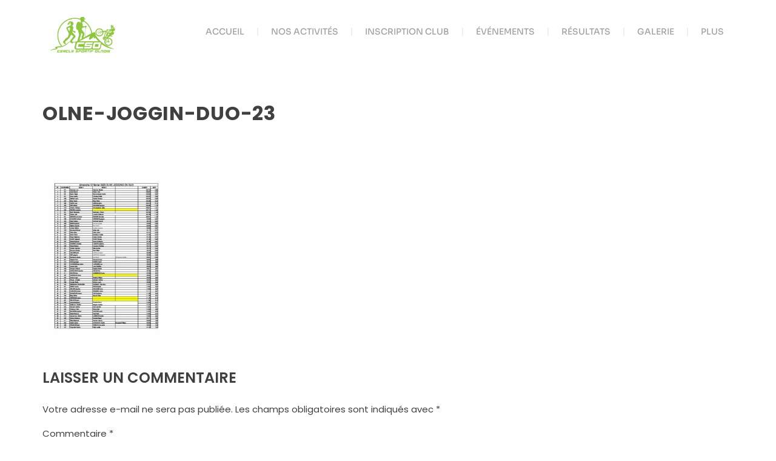

--- FILE ---
content_type: text/html; charset=UTF-8
request_url: https://www.courirpourleplaisir.be/olne-joggin-duo-23/
body_size: 22642
content:
<!doctype html>
<html dir="ltr" lang="fr-FR" prefix="og: https://ogp.me/ns#">
<head>
	<meta charset="UTF-8">
	<meta name="viewport" content="width=device-width, initial-scale=1">
	<link rel="profile" href="https://gmpg.org/xfn/11">
	<title>Olne-Joggin-duo-23 - Courir pour le plaisir | Home | Cercle Sportif Olnois</title>
	<style>img:is([sizes="auto" i], [sizes^="auto," i]) { contain-intrinsic-size: 3000px 1500px }</style>
	
		<!-- All in One SEO 4.9.3 - aioseo.com -->
	<meta name="robots" content="max-image-preview:large" />
	<meta name="author" content="admin4151"/>
	<link rel="canonical" href="https://www.courirpourleplaisir.be/olne-joggin-duo-23/" />
	<meta name="generator" content="All in One SEO (AIOSEO) 4.9.3" />
		<meta property="og:locale" content="fr_FR" />
		<meta property="og:site_name" content="Courir pour le plaisir | Home | Cercle Sportif Olnois - Le meilleur du jogging à Olne. Découvrez nos nombreuses activités comme la course à pied, le vélo,..." />
		<meta property="og:type" content="article" />
		<meta property="og:title" content="Olne-Joggin-duo-23 - Courir pour le plaisir | Home | Cercle Sportif Olnois" />
		<meta property="og:url" content="https://www.courirpourleplaisir.be/olne-joggin-duo-23/" />
		<meta property="og:image" content="https://www.courirpourleplaisir.be/wp-content/uploads/2021/11/courir-pour-le-plaisir-logo1.png" />
		<meta property="og:image:secure_url" content="https://www.courirpourleplaisir.be/wp-content/uploads/2021/11/courir-pour-le-plaisir-logo1.png" />
		<meta property="og:image:width" content="700" />
		<meta property="og:image:height" content="200" />
		<meta property="article:published_time" content="2023-02-16T17:51:42+00:00" />
		<meta property="article:modified_time" content="2023-02-16T17:51:42+00:00" />
		<meta property="article:publisher" content="https://www.facebook.com/courirpourleplaisirolne" />
		<meta name="twitter:card" content="summary_large_image" />
		<meta name="twitter:title" content="Olne-Joggin-duo-23 - Courir pour le plaisir | Home | Cercle Sportif Olnois" />
		<meta name="twitter:image" content="https://www.courirpourleplaisir.be/wp-content/uploads/2021/11/courir-pour-le-plaisir-logo1.png" />
		<script type="application/ld+json" class="aioseo-schema">
			{"@context":"https:\/\/schema.org","@graph":[{"@type":"BreadcrumbList","@id":"https:\/\/www.courirpourleplaisir.be\/olne-joggin-duo-23\/#breadcrumblist","itemListElement":[{"@type":"ListItem","@id":"https:\/\/www.courirpourleplaisir.be#listItem","position":1,"name":"Home","item":"https:\/\/www.courirpourleplaisir.be","nextItem":{"@type":"ListItem","@id":"https:\/\/www.courirpourleplaisir.be\/olne-joggin-duo-23\/#listItem","name":"Olne-Joggin-duo-23"}},{"@type":"ListItem","@id":"https:\/\/www.courirpourleplaisir.be\/olne-joggin-duo-23\/#listItem","position":2,"name":"Olne-Joggin-duo-23","previousItem":{"@type":"ListItem","@id":"https:\/\/www.courirpourleplaisir.be#listItem","name":"Home"}}]},{"@type":"ItemPage","@id":"https:\/\/www.courirpourleplaisir.be\/olne-joggin-duo-23\/#itempage","url":"https:\/\/www.courirpourleplaisir.be\/olne-joggin-duo-23\/","name":"Olne-Joggin-duo-23 - Courir pour le plaisir | Home | Cercle Sportif Olnois","inLanguage":"fr-FR","isPartOf":{"@id":"https:\/\/www.courirpourleplaisir.be\/#website"},"breadcrumb":{"@id":"https:\/\/www.courirpourleplaisir.be\/olne-joggin-duo-23\/#breadcrumblist"},"author":{"@id":"https:\/\/www.courirpourleplaisir.be\/author\/admin4151\/#author"},"creator":{"@id":"https:\/\/www.courirpourleplaisir.be\/author\/admin4151\/#author"},"datePublished":"2023-02-16T18:51:42+01:00","dateModified":"2023-02-16T18:51:42+01:00"},{"@type":"Organization","@id":"https:\/\/www.courirpourleplaisir.be\/#organization","name":"Courir pour le plaisir | Home | Le levant Olnois","description":"Le meilleur du jogging \u00e0 Olne. D\u00e9couvrez nos nombreuses activit\u00e9s comme la course \u00e0 pied, le v\u00e9lo,...","url":"https:\/\/www.courirpourleplaisir.be\/","telephone":"+32496176027","logo":{"@type":"ImageObject","url":"https:\/\/www.courirpourleplaisir.be\/wp-content\/uploads\/2021\/11\/courir-pour-le-plaisir-logo1.png","@id":"https:\/\/www.courirpourleplaisir.be\/olne-joggin-duo-23\/#organizationLogo","width":700,"height":200},"image":{"@id":"https:\/\/www.courirpourleplaisir.be\/olne-joggin-duo-23\/#organizationLogo"},"sameAs":["https:\/\/www.facebook.com\/courirpourleplaisirolne"]},{"@type":"Person","@id":"https:\/\/www.courirpourleplaisir.be\/author\/admin4151\/#author","url":"https:\/\/www.courirpourleplaisir.be\/author\/admin4151\/","name":"admin4151","image":{"@type":"ImageObject","@id":"https:\/\/www.courirpourleplaisir.be\/olne-joggin-duo-23\/#authorImage","url":"https:\/\/secure.gravatar.com\/avatar\/7760d991ae7bf9a9b34dd17c4a3bcaf61cd2fe9f181f3ef37ac591ae35f1497a?s=96&d=mm&r=g","width":96,"height":96,"caption":"admin4151"}},{"@type":"WebSite","@id":"https:\/\/www.courirpourleplaisir.be\/#website","url":"https:\/\/www.courirpourleplaisir.be\/","name":"Courir pour le plaisir | Home | Le levant Olnois","description":"Le meilleur du jogging \u00e0 Olne. D\u00e9couvrez nos nombreuses activit\u00e9s comme la course \u00e0 pied, le v\u00e9lo,...","inLanguage":"fr-FR","publisher":{"@id":"https:\/\/www.courirpourleplaisir.be\/#organization"}}]}
		</script>
		<!-- All in One SEO -->


            <script data-no-defer="1" data-ezscrex="false" data-cfasync="false" data-pagespeed-no-defer data-cookieconsent="ignore">
                var ctPublicFunctions = {"_ajax_nonce":"a9273264fe","_rest_nonce":"701806f137","_ajax_url":"\/wp-admin\/admin-ajax.php","_rest_url":"https:\/\/www.courirpourleplaisir.be\/wp-json\/","data__cookies_type":"none","data__ajax_type":"rest","data__bot_detector_enabled":1,"data__frontend_data_log_enabled":1,"cookiePrefix":"","wprocket_detected":false,"host_url":"www.courirpourleplaisir.be","text__ee_click_to_select":"Click to select the whole data","text__ee_original_email":"The complete one is","text__ee_got_it":"Got it","text__ee_blocked":"Blocked","text__ee_cannot_connect":"Cannot connect","text__ee_cannot_decode":"Can not decode email. Unknown reason","text__ee_email_decoder":"CleanTalk email decoder","text__ee_wait_for_decoding":"The magic is on the way!","text__ee_decoding_process":"Please wait a few seconds while we decode the contact data."}
            </script>
        
            <script data-no-defer="1" data-ezscrex="false" data-cfasync="false" data-pagespeed-no-defer data-cookieconsent="ignore">
                var ctPublic = {"_ajax_nonce":"a9273264fe","settings__forms__check_internal":0,"settings__forms__check_external":0,"settings__forms__force_protection":0,"settings__forms__search_test":1,"settings__forms__wc_add_to_cart":0,"settings__data__bot_detector_enabled":1,"settings__sfw__anti_crawler":0,"blog_home":"https:\/\/www.courirpourleplaisir.be\/","pixel__setting":"3","pixel__enabled":false,"pixel__url":"https:\/\/moderate3-v4.cleantalk.org\/pixel\/b8631f9af69ce12646139eb8c0140a68.gif","data__email_check_before_post":1,"data__email_check_exist_post":1,"data__cookies_type":"none","data__key_is_ok":true,"data__visible_fields_required":true,"wl_brandname":"Anti-Spam by CleanTalk","wl_brandname_short":"CleanTalk","ct_checkjs_key":490660384,"emailEncoderPassKey":"6cec33c1beaa59c31bcb09b99b9da56e","bot_detector_forms_excluded":"W10=","advancedCacheExists":false,"varnishCacheExists":false,"wc_ajax_add_to_cart":false}
            </script>
        <link rel='dns-prefetch' href='//fd.cleantalk.org' />
<link rel='dns-prefetch' href='//www.googletagmanager.com' />
<link rel="alternate" type="application/rss+xml" title="Courir pour le plaisir | Home | Cercle Sportif Olnois &raquo; Flux" href="https://www.courirpourleplaisir.be/feed/" />
<link rel="alternate" type="application/rss+xml" title="Courir pour le plaisir | Home | Cercle Sportif Olnois &raquo; Flux des commentaires" href="https://www.courirpourleplaisir.be/comments/feed/" />
<link rel="alternate" type="application/rss+xml" title="Courir pour le plaisir | Home | Cercle Sportif Olnois &raquo; Olne-Joggin-duo-23 Flux des commentaires" href="https://www.courirpourleplaisir.be/feed/?attachment_id=6014" />
		<!-- This site uses the Google Analytics by MonsterInsights plugin v9.11.1 - Using Analytics tracking - https://www.monsterinsights.com/ -->
							<script src="//www.googletagmanager.com/gtag/js?id=G-E66VPWS5EH"  data-cfasync="false" data-wpfc-render="false" async></script>
			<script data-cfasync="false" data-wpfc-render="false">
				var mi_version = '9.11.1';
				var mi_track_user = true;
				var mi_no_track_reason = '';
								var MonsterInsightsDefaultLocations = {"page_location":"https:\/\/www.courirpourleplaisir.be\/olne-joggin-duo-23\/"};
								if ( typeof MonsterInsightsPrivacyGuardFilter === 'function' ) {
					var MonsterInsightsLocations = (typeof MonsterInsightsExcludeQuery === 'object') ? MonsterInsightsPrivacyGuardFilter( MonsterInsightsExcludeQuery ) : MonsterInsightsPrivacyGuardFilter( MonsterInsightsDefaultLocations );
				} else {
					var MonsterInsightsLocations = (typeof MonsterInsightsExcludeQuery === 'object') ? MonsterInsightsExcludeQuery : MonsterInsightsDefaultLocations;
				}

								var disableStrs = [
										'ga-disable-G-E66VPWS5EH',
									];

				/* Function to detect opted out users */
				function __gtagTrackerIsOptedOut() {
					for (var index = 0; index < disableStrs.length; index++) {
						if (document.cookie.indexOf(disableStrs[index] + '=true') > -1) {
							return true;
						}
					}

					return false;
				}

				/* Disable tracking if the opt-out cookie exists. */
				if (__gtagTrackerIsOptedOut()) {
					for (var index = 0; index < disableStrs.length; index++) {
						window[disableStrs[index]] = true;
					}
				}

				/* Opt-out function */
				function __gtagTrackerOptout() {
					for (var index = 0; index < disableStrs.length; index++) {
						document.cookie = disableStrs[index] + '=true; expires=Thu, 31 Dec 2099 23:59:59 UTC; path=/';
						window[disableStrs[index]] = true;
					}
				}

				if ('undefined' === typeof gaOptout) {
					function gaOptout() {
						__gtagTrackerOptout();
					}
				}
								window.dataLayer = window.dataLayer || [];

				window.MonsterInsightsDualTracker = {
					helpers: {},
					trackers: {},
				};
				if (mi_track_user) {
					function __gtagDataLayer() {
						dataLayer.push(arguments);
					}

					function __gtagTracker(type, name, parameters) {
						if (!parameters) {
							parameters = {};
						}

						if (parameters.send_to) {
							__gtagDataLayer.apply(null, arguments);
							return;
						}

						if (type === 'event') {
														parameters.send_to = monsterinsights_frontend.v4_id;
							var hookName = name;
							if (typeof parameters['event_category'] !== 'undefined') {
								hookName = parameters['event_category'] + ':' + name;
							}

							if (typeof MonsterInsightsDualTracker.trackers[hookName] !== 'undefined') {
								MonsterInsightsDualTracker.trackers[hookName](parameters);
							} else {
								__gtagDataLayer('event', name, parameters);
							}
							
						} else {
							__gtagDataLayer.apply(null, arguments);
						}
					}

					__gtagTracker('js', new Date());
					__gtagTracker('set', {
						'developer_id.dZGIzZG': true,
											});
					if ( MonsterInsightsLocations.page_location ) {
						__gtagTracker('set', MonsterInsightsLocations);
					}
										__gtagTracker('config', 'G-E66VPWS5EH', {"forceSSL":"true","link_attribution":"true"} );
										window.gtag = __gtagTracker;										(function () {
						/* https://developers.google.com/analytics/devguides/collection/analyticsjs/ */
						/* ga and __gaTracker compatibility shim. */
						var noopfn = function () {
							return null;
						};
						var newtracker = function () {
							return new Tracker();
						};
						var Tracker = function () {
							return null;
						};
						var p = Tracker.prototype;
						p.get = noopfn;
						p.set = noopfn;
						p.send = function () {
							var args = Array.prototype.slice.call(arguments);
							args.unshift('send');
							__gaTracker.apply(null, args);
						};
						var __gaTracker = function () {
							var len = arguments.length;
							if (len === 0) {
								return;
							}
							var f = arguments[len - 1];
							if (typeof f !== 'object' || f === null || typeof f.hitCallback !== 'function') {
								if ('send' === arguments[0]) {
									var hitConverted, hitObject = false, action;
									if ('event' === arguments[1]) {
										if ('undefined' !== typeof arguments[3]) {
											hitObject = {
												'eventAction': arguments[3],
												'eventCategory': arguments[2],
												'eventLabel': arguments[4],
												'value': arguments[5] ? arguments[5] : 1,
											}
										}
									}
									if ('pageview' === arguments[1]) {
										if ('undefined' !== typeof arguments[2]) {
											hitObject = {
												'eventAction': 'page_view',
												'page_path': arguments[2],
											}
										}
									}
									if (typeof arguments[2] === 'object') {
										hitObject = arguments[2];
									}
									if (typeof arguments[5] === 'object') {
										Object.assign(hitObject, arguments[5]);
									}
									if ('undefined' !== typeof arguments[1].hitType) {
										hitObject = arguments[1];
										if ('pageview' === hitObject.hitType) {
											hitObject.eventAction = 'page_view';
										}
									}
									if (hitObject) {
										action = 'timing' === arguments[1].hitType ? 'timing_complete' : hitObject.eventAction;
										hitConverted = mapArgs(hitObject);
										__gtagTracker('event', action, hitConverted);
									}
								}
								return;
							}

							function mapArgs(args) {
								var arg, hit = {};
								var gaMap = {
									'eventCategory': 'event_category',
									'eventAction': 'event_action',
									'eventLabel': 'event_label',
									'eventValue': 'event_value',
									'nonInteraction': 'non_interaction',
									'timingCategory': 'event_category',
									'timingVar': 'name',
									'timingValue': 'value',
									'timingLabel': 'event_label',
									'page': 'page_path',
									'location': 'page_location',
									'title': 'page_title',
									'referrer' : 'page_referrer',
								};
								for (arg in args) {
																		if (!(!args.hasOwnProperty(arg) || !gaMap.hasOwnProperty(arg))) {
										hit[gaMap[arg]] = args[arg];
									} else {
										hit[arg] = args[arg];
									}
								}
								return hit;
							}

							try {
								f.hitCallback();
							} catch (ex) {
							}
						};
						__gaTracker.create = newtracker;
						__gaTracker.getByName = newtracker;
						__gaTracker.getAll = function () {
							return [];
						};
						__gaTracker.remove = noopfn;
						__gaTracker.loaded = true;
						window['__gaTracker'] = __gaTracker;
					})();
									} else {
										console.log("");
					(function () {
						function __gtagTracker() {
							return null;
						}

						window['__gtagTracker'] = __gtagTracker;
						window['gtag'] = __gtagTracker;
					})();
									}
			</script>
							<!-- / Google Analytics by MonsterInsights -->
		<script>
window._wpemojiSettings = {"baseUrl":"https:\/\/s.w.org\/images\/core\/emoji\/16.0.1\/72x72\/","ext":".png","svgUrl":"https:\/\/s.w.org\/images\/core\/emoji\/16.0.1\/svg\/","svgExt":".svg","source":{"concatemoji":"https:\/\/www.courirpourleplaisir.be\/wp-includes\/js\/wp-emoji-release.min.js?ver=6.8.3"}};
/*! This file is auto-generated */
!function(s,n){var o,i,e;function c(e){try{var t={supportTests:e,timestamp:(new Date).valueOf()};sessionStorage.setItem(o,JSON.stringify(t))}catch(e){}}function p(e,t,n){e.clearRect(0,0,e.canvas.width,e.canvas.height),e.fillText(t,0,0);var t=new Uint32Array(e.getImageData(0,0,e.canvas.width,e.canvas.height).data),a=(e.clearRect(0,0,e.canvas.width,e.canvas.height),e.fillText(n,0,0),new Uint32Array(e.getImageData(0,0,e.canvas.width,e.canvas.height).data));return t.every(function(e,t){return e===a[t]})}function u(e,t){e.clearRect(0,0,e.canvas.width,e.canvas.height),e.fillText(t,0,0);for(var n=e.getImageData(16,16,1,1),a=0;a<n.data.length;a++)if(0!==n.data[a])return!1;return!0}function f(e,t,n,a){switch(t){case"flag":return n(e,"\ud83c\udff3\ufe0f\u200d\u26a7\ufe0f","\ud83c\udff3\ufe0f\u200b\u26a7\ufe0f")?!1:!n(e,"\ud83c\udde8\ud83c\uddf6","\ud83c\udde8\u200b\ud83c\uddf6")&&!n(e,"\ud83c\udff4\udb40\udc67\udb40\udc62\udb40\udc65\udb40\udc6e\udb40\udc67\udb40\udc7f","\ud83c\udff4\u200b\udb40\udc67\u200b\udb40\udc62\u200b\udb40\udc65\u200b\udb40\udc6e\u200b\udb40\udc67\u200b\udb40\udc7f");case"emoji":return!a(e,"\ud83e\udedf")}return!1}function g(e,t,n,a){var r="undefined"!=typeof WorkerGlobalScope&&self instanceof WorkerGlobalScope?new OffscreenCanvas(300,150):s.createElement("canvas"),o=r.getContext("2d",{willReadFrequently:!0}),i=(o.textBaseline="top",o.font="600 32px Arial",{});return e.forEach(function(e){i[e]=t(o,e,n,a)}),i}function t(e){var t=s.createElement("script");t.src=e,t.defer=!0,s.head.appendChild(t)}"undefined"!=typeof Promise&&(o="wpEmojiSettingsSupports",i=["flag","emoji"],n.supports={everything:!0,everythingExceptFlag:!0},e=new Promise(function(e){s.addEventListener("DOMContentLoaded",e,{once:!0})}),new Promise(function(t){var n=function(){try{var e=JSON.parse(sessionStorage.getItem(o));if("object"==typeof e&&"number"==typeof e.timestamp&&(new Date).valueOf()<e.timestamp+604800&&"object"==typeof e.supportTests)return e.supportTests}catch(e){}return null}();if(!n){if("undefined"!=typeof Worker&&"undefined"!=typeof OffscreenCanvas&&"undefined"!=typeof URL&&URL.createObjectURL&&"undefined"!=typeof Blob)try{var e="postMessage("+g.toString()+"("+[JSON.stringify(i),f.toString(),p.toString(),u.toString()].join(",")+"));",a=new Blob([e],{type:"text/javascript"}),r=new Worker(URL.createObjectURL(a),{name:"wpTestEmojiSupports"});return void(r.onmessage=function(e){c(n=e.data),r.terminate(),t(n)})}catch(e){}c(n=g(i,f,p,u))}t(n)}).then(function(e){for(var t in e)n.supports[t]=e[t],n.supports.everything=n.supports.everything&&n.supports[t],"flag"!==t&&(n.supports.everythingExceptFlag=n.supports.everythingExceptFlag&&n.supports[t]);n.supports.everythingExceptFlag=n.supports.everythingExceptFlag&&!n.supports.flag,n.DOMReady=!1,n.readyCallback=function(){n.DOMReady=!0}}).then(function(){return e}).then(function(){var e;n.supports.everything||(n.readyCallback(),(e=n.source||{}).concatemoji?t(e.concatemoji):e.wpemoji&&e.twemoji&&(t(e.twemoji),t(e.wpemoji)))}))}((window,document),window._wpemojiSettings);
</script>
<style id='wp-emoji-styles-inline-css'>

	img.wp-smiley, img.emoji {
		display: inline !important;
		border: none !important;
		box-shadow: none !important;
		height: 1em !important;
		width: 1em !important;
		margin: 0 0.07em !important;
		vertical-align: -0.1em !important;
		background: none !important;
		padding: 0 !important;
	}
</style>
<link rel='stylesheet' id='wp-block-library-css' href='https://www.courirpourleplaisir.be/wp-includes/css/dist/block-library/style.min.css?ver=6.8.3' media='all' />
<link rel='stylesheet' id='aioseo/css/src/vue/standalone/blocks/table-of-contents/global.scss-css' href='https://www.courirpourleplaisir.be/wp-content/plugins/all-in-one-seo-pack/dist/Lite/assets/css/table-of-contents/global.e90f6d47.css?ver=4.9.3' media='all' />
<style id='global-styles-inline-css'>
:root{--wp--preset--aspect-ratio--square: 1;--wp--preset--aspect-ratio--4-3: 4/3;--wp--preset--aspect-ratio--3-4: 3/4;--wp--preset--aspect-ratio--3-2: 3/2;--wp--preset--aspect-ratio--2-3: 2/3;--wp--preset--aspect-ratio--16-9: 16/9;--wp--preset--aspect-ratio--9-16: 9/16;--wp--preset--color--black: #000000;--wp--preset--color--cyan-bluish-gray: #abb8c3;--wp--preset--color--white: #ffffff;--wp--preset--color--pale-pink: #f78da7;--wp--preset--color--vivid-red: #cf2e2e;--wp--preset--color--luminous-vivid-orange: #ff6900;--wp--preset--color--luminous-vivid-amber: #fcb900;--wp--preset--color--light-green-cyan: #7bdcb5;--wp--preset--color--vivid-green-cyan: #00d084;--wp--preset--color--pale-cyan-blue: #8ed1fc;--wp--preset--color--vivid-cyan-blue: #0693e3;--wp--preset--color--vivid-purple: #9b51e0;--wp--preset--gradient--vivid-cyan-blue-to-vivid-purple: linear-gradient(135deg,rgba(6,147,227,1) 0%,rgb(155,81,224) 100%);--wp--preset--gradient--light-green-cyan-to-vivid-green-cyan: linear-gradient(135deg,rgb(122,220,180) 0%,rgb(0,208,130) 100%);--wp--preset--gradient--luminous-vivid-amber-to-luminous-vivid-orange: linear-gradient(135deg,rgba(252,185,0,1) 0%,rgba(255,105,0,1) 100%);--wp--preset--gradient--luminous-vivid-orange-to-vivid-red: linear-gradient(135deg,rgba(255,105,0,1) 0%,rgb(207,46,46) 100%);--wp--preset--gradient--very-light-gray-to-cyan-bluish-gray: linear-gradient(135deg,rgb(238,238,238) 0%,rgb(169,184,195) 100%);--wp--preset--gradient--cool-to-warm-spectrum: linear-gradient(135deg,rgb(74,234,220) 0%,rgb(151,120,209) 20%,rgb(207,42,186) 40%,rgb(238,44,130) 60%,rgb(251,105,98) 80%,rgb(254,248,76) 100%);--wp--preset--gradient--blush-light-purple: linear-gradient(135deg,rgb(255,206,236) 0%,rgb(152,150,240) 100%);--wp--preset--gradient--blush-bordeaux: linear-gradient(135deg,rgb(254,205,165) 0%,rgb(254,45,45) 50%,rgb(107,0,62) 100%);--wp--preset--gradient--luminous-dusk: linear-gradient(135deg,rgb(255,203,112) 0%,rgb(199,81,192) 50%,rgb(65,88,208) 100%);--wp--preset--gradient--pale-ocean: linear-gradient(135deg,rgb(255,245,203) 0%,rgb(182,227,212) 50%,rgb(51,167,181) 100%);--wp--preset--gradient--electric-grass: linear-gradient(135deg,rgb(202,248,128) 0%,rgb(113,206,126) 100%);--wp--preset--gradient--midnight: linear-gradient(135deg,rgb(2,3,129) 0%,rgb(40,116,252) 100%);--wp--preset--font-size--small: 13px;--wp--preset--font-size--medium: 20px;--wp--preset--font-size--large: 36px;--wp--preset--font-size--x-large: 42px;--wp--preset--spacing--20: 0.44rem;--wp--preset--spacing--30: 0.67rem;--wp--preset--spacing--40: 1rem;--wp--preset--spacing--50: 1.5rem;--wp--preset--spacing--60: 2.25rem;--wp--preset--spacing--70: 3.38rem;--wp--preset--spacing--80: 5.06rem;--wp--preset--shadow--natural: 6px 6px 9px rgba(0, 0, 0, 0.2);--wp--preset--shadow--deep: 12px 12px 50px rgba(0, 0, 0, 0.4);--wp--preset--shadow--sharp: 6px 6px 0px rgba(0, 0, 0, 0.2);--wp--preset--shadow--outlined: 6px 6px 0px -3px rgba(255, 255, 255, 1), 6px 6px rgba(0, 0, 0, 1);--wp--preset--shadow--crisp: 6px 6px 0px rgba(0, 0, 0, 1);}:root { --wp--style--global--content-size: 800px;--wp--style--global--wide-size: 1200px; }:where(body) { margin: 0; }.wp-site-blocks > .alignleft { float: left; margin-right: 2em; }.wp-site-blocks > .alignright { float: right; margin-left: 2em; }.wp-site-blocks > .aligncenter { justify-content: center; margin-left: auto; margin-right: auto; }:where(.wp-site-blocks) > * { margin-block-start: 24px; margin-block-end: 0; }:where(.wp-site-blocks) > :first-child { margin-block-start: 0; }:where(.wp-site-blocks) > :last-child { margin-block-end: 0; }:root { --wp--style--block-gap: 24px; }:root :where(.is-layout-flow) > :first-child{margin-block-start: 0;}:root :where(.is-layout-flow) > :last-child{margin-block-end: 0;}:root :where(.is-layout-flow) > *{margin-block-start: 24px;margin-block-end: 0;}:root :where(.is-layout-constrained) > :first-child{margin-block-start: 0;}:root :where(.is-layout-constrained) > :last-child{margin-block-end: 0;}:root :where(.is-layout-constrained) > *{margin-block-start: 24px;margin-block-end: 0;}:root :where(.is-layout-flex){gap: 24px;}:root :where(.is-layout-grid){gap: 24px;}.is-layout-flow > .alignleft{float: left;margin-inline-start: 0;margin-inline-end: 2em;}.is-layout-flow > .alignright{float: right;margin-inline-start: 2em;margin-inline-end: 0;}.is-layout-flow > .aligncenter{margin-left: auto !important;margin-right: auto !important;}.is-layout-constrained > .alignleft{float: left;margin-inline-start: 0;margin-inline-end: 2em;}.is-layout-constrained > .alignright{float: right;margin-inline-start: 2em;margin-inline-end: 0;}.is-layout-constrained > .aligncenter{margin-left: auto !important;margin-right: auto !important;}.is-layout-constrained > :where(:not(.alignleft):not(.alignright):not(.alignfull)){max-width: var(--wp--style--global--content-size);margin-left: auto !important;margin-right: auto !important;}.is-layout-constrained > .alignwide{max-width: var(--wp--style--global--wide-size);}body .is-layout-flex{display: flex;}.is-layout-flex{flex-wrap: wrap;align-items: center;}.is-layout-flex > :is(*, div){margin: 0;}body .is-layout-grid{display: grid;}.is-layout-grid > :is(*, div){margin: 0;}body{padding-top: 0px;padding-right: 0px;padding-bottom: 0px;padding-left: 0px;}a:where(:not(.wp-element-button)){text-decoration: underline;}:root :where(.wp-element-button, .wp-block-button__link){background-color: #32373c;border-width: 0;color: #fff;font-family: inherit;font-size: inherit;line-height: inherit;padding: calc(0.667em + 2px) calc(1.333em + 2px);text-decoration: none;}.has-black-color{color: var(--wp--preset--color--black) !important;}.has-cyan-bluish-gray-color{color: var(--wp--preset--color--cyan-bluish-gray) !important;}.has-white-color{color: var(--wp--preset--color--white) !important;}.has-pale-pink-color{color: var(--wp--preset--color--pale-pink) !important;}.has-vivid-red-color{color: var(--wp--preset--color--vivid-red) !important;}.has-luminous-vivid-orange-color{color: var(--wp--preset--color--luminous-vivid-orange) !important;}.has-luminous-vivid-amber-color{color: var(--wp--preset--color--luminous-vivid-amber) !important;}.has-light-green-cyan-color{color: var(--wp--preset--color--light-green-cyan) !important;}.has-vivid-green-cyan-color{color: var(--wp--preset--color--vivid-green-cyan) !important;}.has-pale-cyan-blue-color{color: var(--wp--preset--color--pale-cyan-blue) !important;}.has-vivid-cyan-blue-color{color: var(--wp--preset--color--vivid-cyan-blue) !important;}.has-vivid-purple-color{color: var(--wp--preset--color--vivid-purple) !important;}.has-black-background-color{background-color: var(--wp--preset--color--black) !important;}.has-cyan-bluish-gray-background-color{background-color: var(--wp--preset--color--cyan-bluish-gray) !important;}.has-white-background-color{background-color: var(--wp--preset--color--white) !important;}.has-pale-pink-background-color{background-color: var(--wp--preset--color--pale-pink) !important;}.has-vivid-red-background-color{background-color: var(--wp--preset--color--vivid-red) !important;}.has-luminous-vivid-orange-background-color{background-color: var(--wp--preset--color--luminous-vivid-orange) !important;}.has-luminous-vivid-amber-background-color{background-color: var(--wp--preset--color--luminous-vivid-amber) !important;}.has-light-green-cyan-background-color{background-color: var(--wp--preset--color--light-green-cyan) !important;}.has-vivid-green-cyan-background-color{background-color: var(--wp--preset--color--vivid-green-cyan) !important;}.has-pale-cyan-blue-background-color{background-color: var(--wp--preset--color--pale-cyan-blue) !important;}.has-vivid-cyan-blue-background-color{background-color: var(--wp--preset--color--vivid-cyan-blue) !important;}.has-vivid-purple-background-color{background-color: var(--wp--preset--color--vivid-purple) !important;}.has-black-border-color{border-color: var(--wp--preset--color--black) !important;}.has-cyan-bluish-gray-border-color{border-color: var(--wp--preset--color--cyan-bluish-gray) !important;}.has-white-border-color{border-color: var(--wp--preset--color--white) !important;}.has-pale-pink-border-color{border-color: var(--wp--preset--color--pale-pink) !important;}.has-vivid-red-border-color{border-color: var(--wp--preset--color--vivid-red) !important;}.has-luminous-vivid-orange-border-color{border-color: var(--wp--preset--color--luminous-vivid-orange) !important;}.has-luminous-vivid-amber-border-color{border-color: var(--wp--preset--color--luminous-vivid-amber) !important;}.has-light-green-cyan-border-color{border-color: var(--wp--preset--color--light-green-cyan) !important;}.has-vivid-green-cyan-border-color{border-color: var(--wp--preset--color--vivid-green-cyan) !important;}.has-pale-cyan-blue-border-color{border-color: var(--wp--preset--color--pale-cyan-blue) !important;}.has-vivid-cyan-blue-border-color{border-color: var(--wp--preset--color--vivid-cyan-blue) !important;}.has-vivid-purple-border-color{border-color: var(--wp--preset--color--vivid-purple) !important;}.has-vivid-cyan-blue-to-vivid-purple-gradient-background{background: var(--wp--preset--gradient--vivid-cyan-blue-to-vivid-purple) !important;}.has-light-green-cyan-to-vivid-green-cyan-gradient-background{background: var(--wp--preset--gradient--light-green-cyan-to-vivid-green-cyan) !important;}.has-luminous-vivid-amber-to-luminous-vivid-orange-gradient-background{background: var(--wp--preset--gradient--luminous-vivid-amber-to-luminous-vivid-orange) !important;}.has-luminous-vivid-orange-to-vivid-red-gradient-background{background: var(--wp--preset--gradient--luminous-vivid-orange-to-vivid-red) !important;}.has-very-light-gray-to-cyan-bluish-gray-gradient-background{background: var(--wp--preset--gradient--very-light-gray-to-cyan-bluish-gray) !important;}.has-cool-to-warm-spectrum-gradient-background{background: var(--wp--preset--gradient--cool-to-warm-spectrum) !important;}.has-blush-light-purple-gradient-background{background: var(--wp--preset--gradient--blush-light-purple) !important;}.has-blush-bordeaux-gradient-background{background: var(--wp--preset--gradient--blush-bordeaux) !important;}.has-luminous-dusk-gradient-background{background: var(--wp--preset--gradient--luminous-dusk) !important;}.has-pale-ocean-gradient-background{background: var(--wp--preset--gradient--pale-ocean) !important;}.has-electric-grass-gradient-background{background: var(--wp--preset--gradient--electric-grass) !important;}.has-midnight-gradient-background{background: var(--wp--preset--gradient--midnight) !important;}.has-small-font-size{font-size: var(--wp--preset--font-size--small) !important;}.has-medium-font-size{font-size: var(--wp--preset--font-size--medium) !important;}.has-large-font-size{font-size: var(--wp--preset--font-size--large) !important;}.has-x-large-font-size{font-size: var(--wp--preset--font-size--x-large) !important;}
:root :where(.wp-block-pullquote){font-size: 1.5em;line-height: 1.6;}
</style>
<link rel='stylesheet' id='cleantalk-public-css-css' href='https://www.courirpourleplaisir.be/wp-content/plugins/cleantalk-spam-protect/css/cleantalk-public.min.css?ver=6.70.1_1768913943' media='all' />
<link rel='stylesheet' id='cleantalk-email-decoder-css-css' href='https://www.courirpourleplaisir.be/wp-content/plugins/cleantalk-spam-protect/css/cleantalk-email-decoder.min.css?ver=6.70.1_1768913943' media='all' />
<link rel='stylesheet' id='hello-elementor-css' href='https://www.courirpourleplaisir.be/wp-content/themes/hello-elementor/assets/css/reset.css?ver=3.4.5' media='all' />
<link rel='stylesheet' id='hello-elementor-theme-style-css' href='https://www.courirpourleplaisir.be/wp-content/themes/hello-elementor/assets/css/theme.css?ver=3.4.5' media='all' />
<link rel='stylesheet' id='hello-elementor-header-footer-css' href='https://www.courirpourleplaisir.be/wp-content/themes/hello-elementor/assets/css/header-footer.css?ver=3.4.5' media='all' />
<link rel='stylesheet' id='elementor-frontend-css' href='https://www.courirpourleplaisir.be/wp-content/plugins/elementor/assets/css/frontend.min.css?ver=3.34.2' media='all' />
<style id='elementor-frontend-inline-css'>
.elementor-kit-5{--e-global-color-primary:#79C143;--e-global-color-secondary:#A4A4A4;--e-global-color-text:#404040;--e-global-color-accent:#67C81F;--e-global-color-60a304bf:#FFF;--e-global-color-9b73db9:#FFFFFF00;--e-global-color-4c81131:#FFF;--e-global-typography-primary-font-family:"Sora";--e-global-typography-primary-font-size:52px;--e-global-typography-primary-font-weight:600;--e-global-typography-primary-text-transform:uppercase;--e-global-typography-primary-font-style:normal;--e-global-typography-primary-line-height:48px;--e-global-typography-primary-letter-spacing:0px;--e-global-typography-secondary-font-family:"Sora";--e-global-typography-secondary-font-size:36px;--e-global-typography-secondary-font-weight:500;--e-global-typography-secondary-text-transform:uppercase;--e-global-typography-secondary-font-style:normal;--e-global-typography-secondary-line-height:48px;--e-global-typography-text-font-family:"Poppins";--e-global-typography-text-font-size:15px;--e-global-typography-text-font-weight:400;--e-global-typography-text-font-style:normal;--e-global-typography-text-line-height:24px;--e-global-typography-accent-font-family:"Sora";--e-global-typography-accent-font-size:16px;--e-global-typography-accent-font-weight:400;--e-global-typography-accent-text-transform:uppercase;--e-global-typography-accent-font-style:normal;--e-global-typography-accent-letter-spacing:1.2px;--e-global-typography-eaee1fa-font-family:"Sora";--e-global-typography-eaee1fa-font-size:176px;--e-global-typography-eaee1fa-font-weight:bold;--e-global-typography-eaee1fa-text-transform:uppercase;--e-global-typography-eaee1fa-font-style:normal;--e-global-typography-eaee1fa-line-height:148px;--e-global-typography-eaee1fa-letter-spacing:0.7px;--e-global-typography-3831432-font-family:"Poppins";--e-global-typography-3831432-font-size:18px;--e-global-typography-3831432-font-weight:normal;--e-global-typography-3831432-font-style:normal;--e-global-typography-ed2b76a-font-family:"Poppins";--e-global-typography-ed2b76a-font-size:15px;--e-global-typography-ed2b76a-font-weight:500;--e-global-typography-ed2b76a-font-style:normal;--e-global-typography-ed2b76a-line-height:24px;--e-global-typography-e14e7e8-font-family:"Sora";--e-global-typography-e14e7e8-font-size:14px;--e-global-typography-e14e7e8-font-weight:normal;--e-global-typography-e14e7e8-text-transform:uppercase;--e-global-typography-e14e7e8-font-style:normal;--e-global-typography-e14e7e8-line-height:21px;--e-global-typography-b1d7f3b-font-family:"Sora";--e-global-typography-b1d7f3b-font-size:14px;--e-global-typography-b1d7f3b-font-weight:normal;--e-global-typography-b1d7f3b-text-transform:uppercase;--e-global-typography-b1d7f3b-font-style:normal;--e-global-typography-b1d7f3b-line-height:1.8em;--e-global-typography-20b4326-font-family:"Sora";--e-global-typography-20b4326-font-size:16px;--e-global-typography-20b4326-font-weight:400;--e-global-typography-20b4326-text-transform:uppercase;--e-global-typography-20b4326-font-style:normal;--e-global-typography-20b4326-letter-spacing:1.2px;--e-global-typography-175ae32-font-family:"Poppins";--e-global-typography-175ae32-font-size:20px;--e-global-typography-175ae32-font-weight:400;--e-global-typography-175ae32-text-transform:uppercase;--e-global-typography-175ae32-font-style:normal;--e-global-typography-175ae32-line-height:30px;--e-global-typography-3d97622-font-family:"Poppins";--e-global-typography-3d97622-font-size:14px;--e-global-typography-3d97622-font-style:normal;--e-global-typography-3d97622-line-height:20px;--e-global-typography-2b9424d-font-family:"Sora";--e-global-typography-2b9424d-font-size:18px;--e-global-typography-2b9424d-text-transform:uppercase;--e-global-typography-2b9424d-text-decoration:underline;--e-global-typography-5a4ea84-font-family:"Poppins";--e-global-typography-5a4ea84-font-size:12px;--e-global-typography-5a4ea84-font-weight:normal;--e-global-typography-5a4ea84-text-transform:capitalize;--e-global-typography-5a4ea84-font-style:normal;--e-global-typography-5a4ea84-text-decoration:none;--e-global-typography-5a4ea84-line-height:17px;--e-global-typography-4b5a373-font-family:"Sora";--e-global-typography-4b5a373-font-size:52px;--e-global-typography-4b5a373-font-weight:600;--e-global-typography-4b5a373-text-transform:uppercase;--e-global-typography-4b5a373-font-style:normal;--e-global-typography-4b5a373-line-height:48px;--e-global-typography-4b5a373-letter-spacing:0px;background-color:var( --e-global-color-4c81131 );color:var( --e-global-color-text );font-family:var( --e-global-typography-text-font-family ), Sans-serif;font-size:var( --e-global-typography-text-font-size );font-weight:var( --e-global-typography-text-font-weight );font-style:var( --e-global-typography-text-font-style );line-height:var( --e-global-typography-text-line-height );}.elementor-kit-5 button,.elementor-kit-5 input[type="button"],.elementor-kit-5 input[type="submit"],.elementor-kit-5 .elementor-button{background-color:#79C143;font-family:"Oswald", Sans-serif;font-size:16px;font-weight:400;text-transform:uppercase;letter-spacing:1.2px;color:#FFFFFF;border-radius:0px 0px 0px 0px;padding:20px 60px 20px 60px;}.elementor-kit-5 button:hover,.elementor-kit-5 button:focus,.elementor-kit-5 input[type="button"]:hover,.elementor-kit-5 input[type="button"]:focus,.elementor-kit-5 input[type="submit"]:hover,.elementor-kit-5 input[type="submit"]:focus,.elementor-kit-5 .elementor-button:hover,.elementor-kit-5 .elementor-button:focus{background-color:#73B145;color:#FFFFFF;}.elementor-kit-5 e-page-transition{background-color:#FFBC7D;}.elementor-kit-5 a:hover{color:#D84D2B;}.elementor-kit-5 h1{font-family:"Poppins", Sans-serif;font-size:32px;font-weight:bold;text-transform:uppercase;line-height:148px;letter-spacing:0.7px;}.elementor-kit-5 h2{font-family:"Poppins", Sans-serif;font-size:24px;font-weight:600;text-transform:uppercase;font-style:normal;line-height:48px;letter-spacing:0px;}.elementor-kit-5 h3{color:#79C143;font-family:var( --e-global-typography-text-font-family ), Sans-serif;font-size:var( --e-global-typography-text-font-size );font-weight:var( --e-global-typography-text-font-weight );font-style:var( --e-global-typography-text-font-style );line-height:var( --e-global-typography-text-line-height );}.elementor-kit-5 input:not([type="button"]):not([type="submit"]),.elementor-kit-5 textarea,.elementor-kit-5 .elementor-field-textual{font-family:"Poppins", Sans-serif;font-size:14px;text-transform:capitalize;color:#000000;background-color:rgba(255, 255, 255, 0);border-style:solid;border-width:1px 1px 1px 1px;border-color:#000000;border-radius:0px 0px 0px 0px;transition:500ms;}.elementor-kit-5 input:focus:not([type="button"]):not([type="submit"]),.elementor-kit-5 textarea:focus,.elementor-kit-5 .elementor-field-textual:focus{border-style:solid;border-width:1px 1px 1px 1px;border-color:#D84D2B;border-radius:0px 0px 0px 0px;}.elementor-section.elementor-section-boxed > .elementor-container{max-width:1490px;}.e-con{--container-max-width:1490px;}.elementor-widget:not(:last-child){margin-block-end:0px;}.elementor-element{--widgets-spacing:0px 0px;--widgets-spacing-row:0px;--widgets-spacing-column:0px;}{}h1.entry-title{display:var(--page-title-display);}.site-header .site-branding{flex-direction:column;align-items:stretch;}.site-header{padding-inline-end:0px;padding-inline-start:0px;}.site-footer .site-branding{flex-direction:column;align-items:stretch;}@media(max-width:1024px){.elementor-kit-5{--e-global-typography-primary-font-size:46px;--e-global-typography-primary-line-height:1em;--e-global-typography-secondary-font-size:34px;--e-global-typography-secondary-line-height:38px;--e-global-typography-text-font-size:14px;--e-global-typography-text-line-height:22px;--e-global-typography-accent-font-size:16px;--e-global-typography-eaee1fa-font-size:90px;--e-global-typography-eaee1fa-line-height:1em;--e-global-typography-eaee1fa-letter-spacing:1.1px;--e-global-typography-3831432-font-size:16px;--e-global-typography-ed2b76a-font-size:14px;--e-global-typography-ed2b76a-line-height:23px;--e-global-typography-b1d7f3b-font-size:14px;--e-global-typography-20b4326-font-size:16px;--e-global-typography-175ae32-font-size:14px;--e-global-typography-175ae32-line-height:22px;--e-global-typography-3d97622-font-size:13px;--e-global-typography-5a4ea84-font-size:13px;--e-global-typography-4b5a373-font-size:46px;--e-global-typography-4b5a373-line-height:1em;font-size:var( --e-global-typography-text-font-size );line-height:var( --e-global-typography-text-line-height );}.elementor-kit-5 h1{font-size:38px;line-height:1em;letter-spacing:1.1px;}.elementor-kit-5 h2{font-size:28px;line-height:1em;}.elementor-kit-5 h3{font-size:var( --e-global-typography-text-font-size );line-height:var( --e-global-typography-text-line-height );}.elementor-kit-5 input:not([type="button"]):not([type="submit"]),.elementor-kit-5 textarea,.elementor-kit-5 .elementor-field-textual{font-size:13px;}.elementor-section.elementor-section-boxed > .elementor-container{max-width:1024px;}.e-con{--container-max-width:1024px;}}@media(max-width:767px){.elementor-kit-5{--e-global-typography-primary-font-size:38px;--e-global-typography-secondary-font-size:32px;--e-global-typography-secondary-line-height:36px;--e-global-typography-eaee1fa-font-size:65px;--e-global-typography-b1d7f3b-font-size:14px;--e-global-typography-3d97622-font-size:12px;--e-global-typography-5a4ea84-font-size:12px;--e-global-typography-4b5a373-font-size:38px;font-size:var( --e-global-typography-text-font-size );line-height:var( --e-global-typography-text-line-height );}.elementor-kit-5 h1{font-size:32px;}.elementor-kit-5 h2{font-size:26px;}.elementor-kit-5 h3{font-size:var( --e-global-typography-text-font-size );line-height:var( --e-global-typography-text-line-height );}.elementor-kit-5 input:not([type="button"]):not([type="submit"]),.elementor-kit-5 textarea,.elementor-kit-5 .elementor-field-textual{font-size:12px;}.elementor-section.elementor-section-boxed > .elementor-container{max-width:767px;}.e-con{--container-max-width:767px;}}
.elementor-50 .elementor-element.elementor-element-6d028e7:not(.elementor-motion-effects-element-type-background), .elementor-50 .elementor-element.elementor-element-6d028e7 > .elementor-motion-effects-container > .elementor-motion-effects-layer{background-color:#FFF;}.elementor-50 .elementor-element.elementor-element-6d028e7 > .elementor-container{max-width:1777px;min-height:10vh;}.elementor-50 .elementor-element.elementor-element-6d028e7{transition:background 0.3s, border 0.3s, border-radius 0.3s, box-shadow 0.3s;padding:0% 3.8% 0% 3.8%;}.elementor-50 .elementor-element.elementor-element-6d028e7 > .elementor-background-overlay{transition:background 0.3s, border-radius 0.3s, opacity 0.3s;}.elementor-bc-flex-widget .elementor-50 .elementor-element.elementor-element-2c2f23e5.elementor-column .elementor-widget-wrap{align-items:center;}.elementor-50 .elementor-element.elementor-element-2c2f23e5.elementor-column.elementor-element[data-element_type="column"] > .elementor-widget-wrap.elementor-element-populated{align-content:center;align-items:center;}.elementor-50 .elementor-element.elementor-element-2c2f23e5 > .elementor-element-populated{padding:0px 0px 0px 0px;}.elementor-widget-theme-site-logo .widget-image-caption{color:var( --e-global-color-text );font-family:var( --e-global-typography-text-font-family ), Sans-serif;font-size:var( --e-global-typography-text-font-size );font-weight:var( --e-global-typography-text-font-weight );font-style:var( --e-global-typography-text-font-style );line-height:var( --e-global-typography-text-line-height );}.elementor-50 .elementor-element.elementor-element-676a24d2 > .elementor-widget-container{margin:5px 5px 5px 5px;padding:10px 0px 10px 0px;}.elementor-50 .elementor-element.elementor-element-676a24d2{text-align:center;}.elementor-50 .elementor-element.elementor-element-676a24d2 img{width:292px;max-width:70%;opacity:1;transition-duration:0.3s;}.elementor-bc-flex-widget .elementor-50 .elementor-element.elementor-element-464a5877.elementor-column .elementor-widget-wrap{align-items:flex-start;}.elementor-50 .elementor-element.elementor-element-464a5877.elementor-column.elementor-element[data-element_type="column"] > .elementor-widget-wrap.elementor-element-populated{align-content:flex-start;align-items:flex-start;}.elementor-50 .elementor-element.elementor-element-464a5877.elementor-column > .elementor-widget-wrap{justify-content:flex-end;}.elementor-50 .elementor-element.elementor-element-464a5877 > .elementor-element-populated{padding:0px 0px 0px 0px;}.elementor-widget-nav-menu .elementor-nav-menu .elementor-item{font-family:var( --e-global-typography-primary-font-family ), Sans-serif;font-size:var( --e-global-typography-primary-font-size );font-weight:var( --e-global-typography-primary-font-weight );text-transform:var( --e-global-typography-primary-text-transform );font-style:var( --e-global-typography-primary-font-style );line-height:var( --e-global-typography-primary-line-height );letter-spacing:var( --e-global-typography-primary-letter-spacing );}.elementor-widget-nav-menu .elementor-nav-menu--main .elementor-item{color:var( --e-global-color-text );fill:var( --e-global-color-text );}.elementor-widget-nav-menu .elementor-nav-menu--main .elementor-item:hover,
					.elementor-widget-nav-menu .elementor-nav-menu--main .elementor-item.elementor-item-active,
					.elementor-widget-nav-menu .elementor-nav-menu--main .elementor-item.highlighted,
					.elementor-widget-nav-menu .elementor-nav-menu--main .elementor-item:focus{color:var( --e-global-color-accent );fill:var( --e-global-color-accent );}.elementor-widget-nav-menu .elementor-nav-menu--main:not(.e--pointer-framed) .elementor-item:before,
					.elementor-widget-nav-menu .elementor-nav-menu--main:not(.e--pointer-framed) .elementor-item:after{background-color:var( --e-global-color-accent );}.elementor-widget-nav-menu .e--pointer-framed .elementor-item:before,
					.elementor-widget-nav-menu .e--pointer-framed .elementor-item:after{border-color:var( --e-global-color-accent );}.elementor-widget-nav-menu{--e-nav-menu-divider-color:var( --e-global-color-text );}.elementor-widget-nav-menu .elementor-nav-menu--dropdown .elementor-item, .elementor-widget-nav-menu .elementor-nav-menu--dropdown  .elementor-sub-item{font-family:var( --e-global-typography-accent-font-family ), Sans-serif;font-size:var( --e-global-typography-accent-font-size );font-weight:var( --e-global-typography-accent-font-weight );text-transform:var( --e-global-typography-accent-text-transform );font-style:var( --e-global-typography-accent-font-style );letter-spacing:var( --e-global-typography-accent-letter-spacing );}.elementor-50 .elementor-element.elementor-element-2310dc5e{width:auto;max-width:auto;--e-nav-menu-divider-content:"";--e-nav-menu-divider-style:solid;--e-nav-menu-divider-width:2px;--e-nav-menu-divider-height:13px;--e-nav-menu-divider-color:#EFEFEF;--e-nav-menu-horizontal-menu-item-margin:calc( 28px / 2 );--nav-menu-icon-size:20px;}.elementor-50 .elementor-element.elementor-element-2310dc5e > .elementor-widget-container{padding:0px 30px 0px 0px;}.elementor-50 .elementor-element.elementor-element-2310dc5e .elementor-menu-toggle{margin:0 auto;background-color:rgba(255, 255, 255, 0);border-width:0px;border-radius:0px;}.elementor-50 .elementor-element.elementor-element-2310dc5e .elementor-nav-menu .elementor-item{font-family:"Sora", Sans-serif;font-size:14px;font-weight:500;text-transform:uppercase;font-style:normal;line-height:21px;}.elementor-50 .elementor-element.elementor-element-2310dc5e .elementor-nav-menu--main .elementor-item{color:var( --e-global-color-secondary );fill:var( --e-global-color-secondary );padding-left:7px;padding-right:7px;padding-top:5px;padding-bottom:5px;}.elementor-50 .elementor-element.elementor-element-2310dc5e .elementor-nav-menu--main .elementor-item:hover,
					.elementor-50 .elementor-element.elementor-element-2310dc5e .elementor-nav-menu--main .elementor-item.elementor-item-active,
					.elementor-50 .elementor-element.elementor-element-2310dc5e .elementor-nav-menu--main .elementor-item.highlighted,
					.elementor-50 .elementor-element.elementor-element-2310dc5e .elementor-nav-menu--main .elementor-item:focus{color:var( --e-global-color-primary );fill:var( --e-global-color-primary );}.elementor-50 .elementor-element.elementor-element-2310dc5e .elementor-nav-menu--main:not(.e--pointer-framed) .elementor-item:before,
					.elementor-50 .elementor-element.elementor-element-2310dc5e .elementor-nav-menu--main:not(.e--pointer-framed) .elementor-item:after{background-color:var( --e-global-color-primary );}.elementor-50 .elementor-element.elementor-element-2310dc5e .e--pointer-framed .elementor-item:before,
					.elementor-50 .elementor-element.elementor-element-2310dc5e .e--pointer-framed .elementor-item:after{border-color:var( --e-global-color-primary );}.elementor-50 .elementor-element.elementor-element-2310dc5e .elementor-nav-menu--main .elementor-item.elementor-item-active{color:var( --e-global-color-primary );}.elementor-50 .elementor-element.elementor-element-2310dc5e .elementor-nav-menu--main:not(.e--pointer-framed) .elementor-item.elementor-item-active:before,
					.elementor-50 .elementor-element.elementor-element-2310dc5e .elementor-nav-menu--main:not(.e--pointer-framed) .elementor-item.elementor-item-active:after{background-color:var( --e-global-color-primary );}.elementor-50 .elementor-element.elementor-element-2310dc5e .e--pointer-framed .elementor-item.elementor-item-active:before,
					.elementor-50 .elementor-element.elementor-element-2310dc5e .e--pointer-framed .elementor-item.elementor-item-active:after{border-color:var( --e-global-color-primary );}.elementor-50 .elementor-element.elementor-element-2310dc5e .e--pointer-framed .elementor-item:before{border-width:2px;}.elementor-50 .elementor-element.elementor-element-2310dc5e .e--pointer-framed.e--animation-draw .elementor-item:before{border-width:0 0 2px 2px;}.elementor-50 .elementor-element.elementor-element-2310dc5e .e--pointer-framed.e--animation-draw .elementor-item:after{border-width:2px 2px 0 0;}.elementor-50 .elementor-element.elementor-element-2310dc5e .e--pointer-framed.e--animation-corners .elementor-item:before{border-width:2px 0 0 2px;}.elementor-50 .elementor-element.elementor-element-2310dc5e .e--pointer-framed.e--animation-corners .elementor-item:after{border-width:0 2px 2px 0;}.elementor-50 .elementor-element.elementor-element-2310dc5e .e--pointer-underline .elementor-item:after,
					 .elementor-50 .elementor-element.elementor-element-2310dc5e .e--pointer-overline .elementor-item:before,
					 .elementor-50 .elementor-element.elementor-element-2310dc5e .e--pointer-double-line .elementor-item:before,
					 .elementor-50 .elementor-element.elementor-element-2310dc5e .e--pointer-double-line .elementor-item:after{height:2px;}.elementor-50 .elementor-element.elementor-element-2310dc5e .elementor-nav-menu--main:not(.elementor-nav-menu--layout-horizontal) .elementor-nav-menu > li:not(:last-child){margin-bottom:28px;}.elementor-50 .elementor-element.elementor-element-2310dc5e .elementor-nav-menu--dropdown a, .elementor-50 .elementor-element.elementor-element-2310dc5e .elementor-menu-toggle{color:#A4A4A4;fill:#A4A4A4;}.elementor-50 .elementor-element.elementor-element-2310dc5e .elementor-nav-menu--dropdown{background-color:#FFFFFF;}.elementor-50 .elementor-element.elementor-element-2310dc5e .elementor-nav-menu--dropdown a:hover,
					.elementor-50 .elementor-element.elementor-element-2310dc5e .elementor-nav-menu--dropdown a:focus,
					.elementor-50 .elementor-element.elementor-element-2310dc5e .elementor-nav-menu--dropdown a.elementor-item-active,
					.elementor-50 .elementor-element.elementor-element-2310dc5e .elementor-nav-menu--dropdown a.highlighted,
					.elementor-50 .elementor-element.elementor-element-2310dc5e .elementor-menu-toggle:hover,
					.elementor-50 .elementor-element.elementor-element-2310dc5e .elementor-menu-toggle:focus{color:#000000;}.elementor-50 .elementor-element.elementor-element-2310dc5e .elementor-nav-menu--dropdown a:hover,
					.elementor-50 .elementor-element.elementor-element-2310dc5e .elementor-nav-menu--dropdown a:focus,
					.elementor-50 .elementor-element.elementor-element-2310dc5e .elementor-nav-menu--dropdown a.elementor-item-active,
					.elementor-50 .elementor-element.elementor-element-2310dc5e .elementor-nav-menu--dropdown a.highlighted{background-color:#FFFFFF;}.elementor-50 .elementor-element.elementor-element-2310dc5e .elementor-nav-menu--dropdown a.elementor-item-active{color:#000000;background-color:#FFFFFF;}.elementor-50 .elementor-element.elementor-element-2310dc5e .elementor-nav-menu--dropdown .elementor-item, .elementor-50 .elementor-element.elementor-element-2310dc5e .elementor-nav-menu--dropdown  .elementor-sub-item{font-family:"Sora", Sans-serif;font-size:14px;font-weight:300;text-transform:uppercase;}.elementor-50 .elementor-element.elementor-element-2310dc5e .elementor-nav-menu--dropdown li:not(:last-child){border-style:solid;border-color:#C8C8C8;border-bottom-width:1px;}.elementor-50 .elementor-element.elementor-element-2310dc5e div.elementor-menu-toggle{color:#000000;}.elementor-50 .elementor-element.elementor-element-2310dc5e div.elementor-menu-toggle svg{fill:#000000;}.elementor-theme-builder-content-area{height:400px;}.elementor-location-header:before, .elementor-location-footer:before{content:"";display:table;clear:both;}@media(max-width:1024px){.elementor-50 .elementor-element.elementor-element-6d028e7{padding:0% 4% 0% 4%;}.elementor-widget-theme-site-logo .widget-image-caption{font-size:var( --e-global-typography-text-font-size );line-height:var( --e-global-typography-text-line-height );}.elementor-50 .elementor-element.elementor-element-676a24d2 img{width:600%;max-width:100%;}.elementor-widget-nav-menu .elementor-nav-menu .elementor-item{font-size:var( --e-global-typography-primary-font-size );line-height:var( --e-global-typography-primary-line-height );letter-spacing:var( --e-global-typography-primary-letter-spacing );}.elementor-widget-nav-menu .elementor-nav-menu--dropdown .elementor-item, .elementor-widget-nav-menu .elementor-nav-menu--dropdown  .elementor-sub-item{font-size:var( --e-global-typography-accent-font-size );letter-spacing:var( --e-global-typography-accent-letter-spacing );}.elementor-50 .elementor-element.elementor-element-2310dc5e > .elementor-widget-container{padding:0px 0px 0px 30px;}.elementor-50 .elementor-element.elementor-element-2310dc5e{--e-nav-menu-horizontal-menu-item-margin:calc( 30px / 2 );}.elementor-50 .elementor-element.elementor-element-2310dc5e .elementor-nav-menu--main:not(.elementor-nav-menu--layout-horizontal) .elementor-nav-menu > li:not(:last-child){margin-bottom:30px;}}@media(max-width:767px){.elementor-50 .elementor-element.elementor-element-6d028e7 > .elementor-container{min-height:60px;}.elementor-50 .elementor-element.elementor-element-6d028e7{padding:2% 4% 2% 4%;}.elementor-50 .elementor-element.elementor-element-2c2f23e5{width:38%;}.elementor-50 .elementor-element.elementor-element-2c2f23e5 > .elementor-element-populated{padding:0px 0px 0px 0px;}.elementor-widget-theme-site-logo .widget-image-caption{font-size:var( --e-global-typography-text-font-size );line-height:var( --e-global-typography-text-line-height );}.elementor-50 .elementor-element.elementor-element-464a5877{width:62%;}.elementor-50 .elementor-element.elementor-element-464a5877 > .elementor-element-populated{padding:0px 0px 0px 24px;}.elementor-widget-nav-menu .elementor-nav-menu .elementor-item{font-size:var( --e-global-typography-primary-font-size );line-height:var( --e-global-typography-primary-line-height );letter-spacing:var( --e-global-typography-primary-letter-spacing );}.elementor-widget-nav-menu .elementor-nav-menu--dropdown .elementor-item, .elementor-widget-nav-menu .elementor-nav-menu--dropdown  .elementor-sub-item{font-size:var( --e-global-typography-accent-font-size );letter-spacing:var( --e-global-typography-accent-letter-spacing );}.elementor-50 .elementor-element.elementor-element-2310dc5e > .elementor-widget-container{padding:0% 0% 0% 0%;}.elementor-50 .elementor-element.elementor-element-2310dc5e{align-self:center;}.elementor-50 .elementor-element.elementor-element-2310dc5e .elementor-nav-menu--dropdown .elementor-item, .elementor-50 .elementor-element.elementor-element-2310dc5e .elementor-nav-menu--dropdown  .elementor-sub-item{font-size:14px;}}@media(min-width:768px){.elementor-50 .elementor-element.elementor-element-2c2f23e5{width:14.935%;}.elementor-50 .elementor-element.elementor-element-464a5877{width:85%;}}@media(max-width:1024px) and (min-width:768px){.elementor-50 .elementor-element.elementor-element-2c2f23e5{width:35%;}.elementor-50 .elementor-element.elementor-element-464a5877{width:65%;}}
.elementor-47 .elementor-element.elementor-element-1c52b0a7{padding:5% 12% 2% 12%;}.elementor-47 .elementor-element.elementor-element-799104da > .elementor-element-populated{padding:0px 0px 0px 0px;}.elementor-47 .elementor-element.elementor-element-1615e21f > .elementor-container > .elementor-column > .elementor-widget-wrap{align-content:center;align-items:center;}.elementor-47 .elementor-element.elementor-element-1615e21f{border-style:solid;border-width:0px 0px 1px 0px;border-color:#000000;padding:0% 0% 1.3% 0%;}.elementor-47 .elementor-element.elementor-element-2ffa4b09 > .elementor-element-populated{padding:0px 0px 0px 0px;}.elementor-widget-text-editor{font-family:var( --e-global-typography-text-font-family ), Sans-serif;font-size:var( --e-global-typography-text-font-size );font-weight:var( --e-global-typography-text-font-weight );font-style:var( --e-global-typography-text-font-style );line-height:var( --e-global-typography-text-line-height );color:var( --e-global-color-text );}.elementor-widget-text-editor.elementor-drop-cap-view-stacked .elementor-drop-cap{background-color:var( --e-global-color-primary );}.elementor-widget-text-editor.elementor-drop-cap-view-framed .elementor-drop-cap, .elementor-widget-text-editor.elementor-drop-cap-view-default .elementor-drop-cap{color:var( --e-global-color-primary );border-color:var( --e-global-color-primary );}.elementor-47 .elementor-element.elementor-element-6cc98095{text-align:start;font-family:var( --e-global-typography-3d97622-font-family ), Sans-serif;font-size:var( --e-global-typography-3d97622-font-size );font-style:var( --e-global-typography-3d97622-font-style );line-height:var( --e-global-typography-3d97622-line-height );color:#67C81F;}.elementor-47 .elementor-element.elementor-element-463def29 > .elementor-element-populated{padding:0px 0px 0px 0px;}.elementor-47 .elementor-element.elementor-element-40f842f3{text-align:center;font-family:var( --e-global-typography-3d97622-font-family ), Sans-serif;font-size:var( --e-global-typography-3d97622-font-size );font-style:var( --e-global-typography-3d97622-font-style );line-height:var( --e-global-typography-3d97622-line-height );color:var( --e-global-color-accent );}.elementor-bc-flex-widget .elementor-47 .elementor-element.elementor-element-4ae98989.elementor-column .elementor-widget-wrap{align-items:center;}.elementor-47 .elementor-element.elementor-element-4ae98989.elementor-column.elementor-element[data-element_type="column"] > .elementor-widget-wrap.elementor-element-populated{align-content:center;align-items:center;}.elementor-47 .elementor-element.elementor-element-4ae98989 > .elementor-element-populated{margin:0px 0px 0px 0px;--e-column-margin-right:0px;--e-column-margin-left:0px;padding:0px 0px 0px 0px;}.elementor-47 .elementor-element.elementor-element-6782f3b{text-align:center;font-family:var( --e-global-typography-3d97622-font-family ), Sans-serif;font-size:var( --e-global-typography-3d97622-font-size );font-style:var( --e-global-typography-3d97622-font-style );line-height:var( --e-global-typography-3d97622-line-height );color:var( --e-global-color-accent );}.elementor-47 .elementor-element.elementor-element-c32d43 > .elementor-element-populated{padding:0px 0px 0px 0px;}.elementor-47 .elementor-element.elementor-element-4ab57c85{text-align:end;font-family:var( --e-global-typography-3d97622-font-family ), Sans-serif;font-size:var( --e-global-typography-3d97622-font-size );font-style:var( --e-global-typography-3d97622-font-style );line-height:var( --e-global-typography-3d97622-line-height );color:var( --e-global-color-accent );}.elementor-47 .elementor-element.elementor-element-2ff04056 > .elementor-container > .elementor-column > .elementor-widget-wrap{align-content:center;align-items:center;}.elementor-47 .elementor-element.elementor-element-2ff04056{padding:1% 0% 0% 0%;}.elementor-47 .elementor-element.elementor-element-557156c9 > .elementor-element-populated{padding:0px 0px 0px 0px;}.elementor-widget-theme-site-logo .widget-image-caption{color:var( --e-global-color-text );font-family:var( --e-global-typography-text-font-family ), Sans-serif;font-size:var( --e-global-typography-text-font-size );font-weight:var( --e-global-typography-text-font-weight );font-style:var( --e-global-typography-text-font-style );line-height:var( --e-global-typography-text-line-height );}.elementor-47 .elementor-element.elementor-element-5e34029 img{filter:brightness( 100% ) contrast( 100% ) saturate( 100% ) blur( 0px ) hue-rotate( 0deg );}.elementor-47 .elementor-element.elementor-element-7daadad6 > .elementor-element-populated{padding:0% 0% 0% 5%;}.elementor-47 .elementor-element.elementor-element-44e71563{--grid-template-columns:repeat(0, auto);width:auto;max-width:auto;--icon-size:19px;--grid-column-gap:5px;--grid-row-gap:0px;}.elementor-47 .elementor-element.elementor-element-44e71563 .elementor-widget-container{text-align:left;}.elementor-47 .elementor-element.elementor-element-44e71563 > .elementor-widget-container{margin:0px 27px 0px 0px;padding:0px 0px 0px 0px;}.elementor-47 .elementor-element.elementor-element-44e71563 .elementor-social-icon{background-color:var( --e-global-color-9b73db9 );}.elementor-47 .elementor-element.elementor-element-44e71563 .elementor-social-icon i{color:var( --e-global-color-primary );}.elementor-47 .elementor-element.elementor-element-44e71563 .elementor-social-icon svg{fill:var( --e-global-color-primary );}.elementor-47 .elementor-element.elementor-element-44e71563 .elementor-social-icon:hover{background-color:var( --e-global-color-9b73db9 );}.elementor-47 .elementor-element.elementor-element-44e71563 .elementor-social-icon:hover i{color:var( --e-global-color-accent );}.elementor-47 .elementor-element.elementor-element-44e71563 .elementor-social-icon:hover svg{fill:var( --e-global-color-accent );}.elementor-47 .elementor-element.elementor-element-575baf5{width:auto;max-width:auto;text-align:start;font-family:var( --e-global-typography-5a4ea84-font-family ), Sans-serif;font-size:var( --e-global-typography-5a4ea84-font-size );font-weight:var( --e-global-typography-5a4ea84-font-weight );text-transform:var( --e-global-typography-5a4ea84-text-transform );font-style:var( --e-global-typography-5a4ea84-font-style );text-decoration:var( --e-global-typography-5a4ea84-text-decoration );line-height:var( --e-global-typography-5a4ea84-line-height );color:var( --e-global-color-text );}.elementor-47 .elementor-element.elementor-element-1773d481.elementor-column > .elementor-widget-wrap{justify-content:flex-end;}.elementor-47 .elementor-element.elementor-element-1773d481 > .elementor-element-populated{padding:0px 0px 0px 0px;}.elementor-widget-nav-menu .elementor-nav-menu .elementor-item{font-family:var( --e-global-typography-primary-font-family ), Sans-serif;font-size:var( --e-global-typography-primary-font-size );font-weight:var( --e-global-typography-primary-font-weight );text-transform:var( --e-global-typography-primary-text-transform );font-style:var( --e-global-typography-primary-font-style );line-height:var( --e-global-typography-primary-line-height );letter-spacing:var( --e-global-typography-primary-letter-spacing );}.elementor-widget-nav-menu .elementor-nav-menu--main .elementor-item{color:var( --e-global-color-text );fill:var( --e-global-color-text );}.elementor-widget-nav-menu .elementor-nav-menu--main .elementor-item:hover,
					.elementor-widget-nav-menu .elementor-nav-menu--main .elementor-item.elementor-item-active,
					.elementor-widget-nav-menu .elementor-nav-menu--main .elementor-item.highlighted,
					.elementor-widget-nav-menu .elementor-nav-menu--main .elementor-item:focus{color:var( --e-global-color-accent );fill:var( --e-global-color-accent );}.elementor-widget-nav-menu .elementor-nav-menu--main:not(.e--pointer-framed) .elementor-item:before,
					.elementor-widget-nav-menu .elementor-nav-menu--main:not(.e--pointer-framed) .elementor-item:after{background-color:var( --e-global-color-accent );}.elementor-widget-nav-menu .e--pointer-framed .elementor-item:before,
					.elementor-widget-nav-menu .e--pointer-framed .elementor-item:after{border-color:var( --e-global-color-accent );}.elementor-widget-nav-menu{--e-nav-menu-divider-color:var( --e-global-color-text );}.elementor-widget-nav-menu .elementor-nav-menu--dropdown .elementor-item, .elementor-widget-nav-menu .elementor-nav-menu--dropdown  .elementor-sub-item{font-family:var( --e-global-typography-accent-font-family ), Sans-serif;font-size:var( --e-global-typography-accent-font-size );font-weight:var( --e-global-typography-accent-font-weight );text-transform:var( --e-global-typography-accent-text-transform );font-style:var( --e-global-typography-accent-font-style );letter-spacing:var( --e-global-typography-accent-letter-spacing );}.elementor-47 .elementor-element.elementor-element-6c3e66dc{width:auto;max-width:auto;--e-nav-menu-horizontal-menu-item-margin:calc( 30px / 2 );--nav-menu-icon-size:20px;}.elementor-47 .elementor-element.elementor-element-6c3e66dc > .elementor-widget-container{padding:0px 38px 0px 0px;}.elementor-47 .elementor-element.elementor-element-6c3e66dc .elementor-menu-toggle{margin:0 auto;background-color:rgba(255, 255, 255, 0);border-width:0px;border-radius:0px;}.elementor-47 .elementor-element.elementor-element-6c3e66dc .elementor-nav-menu .elementor-item{font-family:"Sora", Sans-serif;font-size:10px;font-weight:normal;text-transform:uppercase;font-style:normal;line-height:21px;}.elementor-47 .elementor-element.elementor-element-6c3e66dc .elementor-nav-menu--main .elementor-item{color:var( --e-global-color-secondary );fill:var( --e-global-color-secondary );padding-left:0px;padding-right:0px;padding-top:3px;padding-bottom:3px;}.elementor-47 .elementor-element.elementor-element-6c3e66dc .elementor-nav-menu--main .elementor-item:hover,
					.elementor-47 .elementor-element.elementor-element-6c3e66dc .elementor-nav-menu--main .elementor-item.elementor-item-active,
					.elementor-47 .elementor-element.elementor-element-6c3e66dc .elementor-nav-menu--main .elementor-item.highlighted,
					.elementor-47 .elementor-element.elementor-element-6c3e66dc .elementor-nav-menu--main .elementor-item:focus{color:var( --e-global-color-primary );fill:var( --e-global-color-primary );}.elementor-47 .elementor-element.elementor-element-6c3e66dc .elementor-nav-menu--main:not(.e--pointer-framed) .elementor-item:before,
					.elementor-47 .elementor-element.elementor-element-6c3e66dc .elementor-nav-menu--main:not(.e--pointer-framed) .elementor-item:after{background-color:var( --e-global-color-primary );}.elementor-47 .elementor-element.elementor-element-6c3e66dc .e--pointer-framed .elementor-item:before,
					.elementor-47 .elementor-element.elementor-element-6c3e66dc .e--pointer-framed .elementor-item:after{border-color:var( --e-global-color-primary );}.elementor-47 .elementor-element.elementor-element-6c3e66dc .elementor-nav-menu--main .elementor-item.elementor-item-active{color:var( --e-global-color-primary );}.elementor-47 .elementor-element.elementor-element-6c3e66dc .elementor-nav-menu--main:not(.e--pointer-framed) .elementor-item.elementor-item-active:before,
					.elementor-47 .elementor-element.elementor-element-6c3e66dc .elementor-nav-menu--main:not(.e--pointer-framed) .elementor-item.elementor-item-active:after{background-color:var( --e-global-color-primary );}.elementor-47 .elementor-element.elementor-element-6c3e66dc .e--pointer-framed .elementor-item.elementor-item-active:before,
					.elementor-47 .elementor-element.elementor-element-6c3e66dc .e--pointer-framed .elementor-item.elementor-item-active:after{border-color:var( --e-global-color-primary );}.elementor-47 .elementor-element.elementor-element-6c3e66dc .e--pointer-framed .elementor-item:before{border-width:2px;}.elementor-47 .elementor-element.elementor-element-6c3e66dc .e--pointer-framed.e--animation-draw .elementor-item:before{border-width:0 0 2px 2px;}.elementor-47 .elementor-element.elementor-element-6c3e66dc .e--pointer-framed.e--animation-draw .elementor-item:after{border-width:2px 2px 0 0;}.elementor-47 .elementor-element.elementor-element-6c3e66dc .e--pointer-framed.e--animation-corners .elementor-item:before{border-width:2px 0 0 2px;}.elementor-47 .elementor-element.elementor-element-6c3e66dc .e--pointer-framed.e--animation-corners .elementor-item:after{border-width:0 2px 2px 0;}.elementor-47 .elementor-element.elementor-element-6c3e66dc .e--pointer-underline .elementor-item:after,
					 .elementor-47 .elementor-element.elementor-element-6c3e66dc .e--pointer-overline .elementor-item:before,
					 .elementor-47 .elementor-element.elementor-element-6c3e66dc .e--pointer-double-line .elementor-item:before,
					 .elementor-47 .elementor-element.elementor-element-6c3e66dc .e--pointer-double-line .elementor-item:after{height:2px;}.elementor-47 .elementor-element.elementor-element-6c3e66dc .elementor-nav-menu--main:not(.elementor-nav-menu--layout-horizontal) .elementor-nav-menu > li:not(:last-child){margin-bottom:30px;}.elementor-47 .elementor-element.elementor-element-6c3e66dc .elementor-nav-menu--dropdown a, .elementor-47 .elementor-element.elementor-element-6c3e66dc .elementor-menu-toggle{color:#A4A4A4;fill:#A4A4A4;}.elementor-47 .elementor-element.elementor-element-6c3e66dc .elementor-nav-menu--dropdown{background-color:#FFFFFF;}.elementor-47 .elementor-element.elementor-element-6c3e66dc .elementor-nav-menu--dropdown a:hover,
					.elementor-47 .elementor-element.elementor-element-6c3e66dc .elementor-nav-menu--dropdown a:focus,
					.elementor-47 .elementor-element.elementor-element-6c3e66dc .elementor-nav-menu--dropdown a.elementor-item-active,
					.elementor-47 .elementor-element.elementor-element-6c3e66dc .elementor-nav-menu--dropdown a.highlighted,
					.elementor-47 .elementor-element.elementor-element-6c3e66dc .elementor-menu-toggle:hover,
					.elementor-47 .elementor-element.elementor-element-6c3e66dc .elementor-menu-toggle:focus{color:#000000;}.elementor-47 .elementor-element.elementor-element-6c3e66dc .elementor-nav-menu--dropdown a:hover,
					.elementor-47 .elementor-element.elementor-element-6c3e66dc .elementor-nav-menu--dropdown a:focus,
					.elementor-47 .elementor-element.elementor-element-6c3e66dc .elementor-nav-menu--dropdown a.elementor-item-active,
					.elementor-47 .elementor-element.elementor-element-6c3e66dc .elementor-nav-menu--dropdown a.highlighted{background-color:#FFFFFF;}.elementor-47 .elementor-element.elementor-element-6c3e66dc .elementor-nav-menu--dropdown a.elementor-item-active{color:#000000;background-color:#FFFFFF;}.elementor-47 .elementor-element.elementor-element-6c3e66dc .elementor-nav-menu--dropdown .elementor-item, .elementor-47 .elementor-element.elementor-element-6c3e66dc .elementor-nav-menu--dropdown  .elementor-sub-item{font-family:"Oswald", Sans-serif;font-size:14px;font-weight:300;text-transform:uppercase;}.elementor-47 .elementor-element.elementor-element-6c3e66dc div.elementor-menu-toggle{color:#000000;}.elementor-47 .elementor-element.elementor-element-6c3e66dc div.elementor-menu-toggle svg{fill:#000000;}.elementor-theme-builder-content-area{height:400px;}.elementor-location-header:before, .elementor-location-footer:before{content:"";display:table;clear:both;}@media(max-width:1024px){.elementor-47 .elementor-element.elementor-element-1c52b0a7{padding:18% 6% 6% 6%;}.elementor-47 .elementor-element.elementor-element-799104da > .elementor-element-populated{padding:0px 0px 0px 0px;}.elementor-47 .elementor-element.elementor-element-1615e21f{padding:0% 0% 5% 0%;}.elementor-47 .elementor-element.elementor-element-2ffa4b09 > .elementor-element-populated{padding:0% 0% 4% 0%;}.elementor-widget-text-editor{font-size:var( --e-global-typography-text-font-size );line-height:var( --e-global-typography-text-line-height );}.elementor-47 .elementor-element.elementor-element-6cc98095{text-align:start;font-size:var( --e-global-typography-3d97622-font-size );line-height:var( --e-global-typography-3d97622-line-height );}.elementor-47 .elementor-element.elementor-element-463def29 > .elementor-element-populated{padding:0% 0% 4% 0%;}.elementor-47 .elementor-element.elementor-element-40f842f3{text-align:start;font-size:var( --e-global-typography-3d97622-font-size );line-height:var( --e-global-typography-3d97622-line-height );}.elementor-47 .elementor-element.elementor-element-4ae98989 > .elementor-element-populated{padding:0% 0% 0% 0%;}.elementor-47 .elementor-element.elementor-element-6782f3b{text-align:start;font-size:var( --e-global-typography-3d97622-font-size );line-height:var( --e-global-typography-3d97622-line-height );}.elementor-47 .elementor-element.elementor-element-c32d43 > .elementor-element-populated{padding:0% 0% 0% 0%;}.elementor-47 .elementor-element.elementor-element-4ab57c85{text-align:start;font-size:var( --e-global-typography-3d97622-font-size );line-height:var( --e-global-typography-3d97622-line-height );}.elementor-47 .elementor-element.elementor-element-2ff04056{padding:6% 0% 0% 0%;}.elementor-47 .elementor-element.elementor-element-557156c9.elementor-column > .elementor-widget-wrap{justify-content:space-between;}.elementor-47 .elementor-element.elementor-element-557156c9 > .elementor-element-populated{padding:0% 0% 4% 0%;}.elementor-widget-theme-site-logo .widget-image-caption{font-size:var( --e-global-typography-text-font-size );line-height:var( --e-global-typography-text-line-height );}.elementor-bc-flex-widget .elementor-47 .elementor-element.elementor-element-7daadad6.elementor-column .elementor-widget-wrap{align-items:center;}.elementor-47 .elementor-element.elementor-element-7daadad6.elementor-column.elementor-element[data-element_type="column"] > .elementor-widget-wrap.elementor-element-populated{align-content:center;align-items:center;}.elementor-47 .elementor-element.elementor-element-7daadad6.elementor-column > .elementor-widget-wrap{justify-content:center;}.elementor-47 .elementor-element.elementor-element-7daadad6 > .elementor-element-populated{padding:0% 0% 6% 0%;}.elementor-47 .elementor-element.elementor-element-44e71563 .elementor-widget-container{text-align:center;}.elementor-47 .elementor-element.elementor-element-44e71563{width:100%;max-width:100%;--icon-size:18px;}.elementor-47 .elementor-element.elementor-element-44e71563 > .elementor-widget-container{margin:0% 0% 4% 0%;}.elementor-47 .elementor-element.elementor-element-575baf5{width:100%;max-width:100%;text-align:center;font-size:var( --e-global-typography-5a4ea84-font-size );line-height:var( --e-global-typography-5a4ea84-line-height );}.elementor-47 .elementor-element.elementor-element-1773d481.elementor-column > .elementor-widget-wrap{justify-content:center;}.elementor-47 .elementor-element.elementor-element-1773d481 > .elementor-element-populated{padding:0% 0% 0% 0%;}.elementor-widget-nav-menu .elementor-nav-menu .elementor-item{font-size:var( --e-global-typography-primary-font-size );line-height:var( --e-global-typography-primary-line-height );letter-spacing:var( --e-global-typography-primary-letter-spacing );}.elementor-widget-nav-menu .elementor-nav-menu--dropdown .elementor-item, .elementor-widget-nav-menu .elementor-nav-menu--dropdown  .elementor-sub-item{font-size:var( --e-global-typography-accent-font-size );letter-spacing:var( --e-global-typography-accent-letter-spacing );}.elementor-47 .elementor-element.elementor-element-6c3e66dc > .elementor-widget-container{padding:0px 30px 0px 0px;}.elementor-47 .elementor-element.elementor-element-6c3e66dc{--e-nav-menu-horizontal-menu-item-margin:calc( 30px / 2 );}.elementor-47 .elementor-element.elementor-element-6c3e66dc .elementor-nav-menu--main:not(.elementor-nav-menu--layout-horizontal) .elementor-nav-menu > li:not(:last-child){margin-bottom:30px;}}@media(max-width:767px){.elementor-47 .elementor-element.elementor-element-1c52b0a7{padding:32% 6% 8% 6%;}.elementor-47 .elementor-element.elementor-element-1615e21f{padding:0% 0% 10% 0%;}.elementor-47 .elementor-element.elementor-element-2ffa4b09 > .elementor-element-populated{padding:0% 0% 4% 0%;}.elementor-widget-text-editor{font-size:var( --e-global-typography-text-font-size );line-height:var( --e-global-typography-text-line-height );}.elementor-47 .elementor-element.elementor-element-6cc98095{text-align:center;font-size:var( --e-global-typography-3d97622-font-size );line-height:var( --e-global-typography-3d97622-line-height );}.elementor-47 .elementor-element.elementor-element-463def29 > .elementor-element-populated{padding:0% 0% 4% 0%;}.elementor-47 .elementor-element.elementor-element-40f842f3{text-align:center;font-size:var( --e-global-typography-3d97622-font-size );line-height:var( --e-global-typography-3d97622-line-height );}.elementor-47 .elementor-element.elementor-element-4ae98989 > .elementor-element-populated{padding:0% 0% 4% 0%;}.elementor-47 .elementor-element.elementor-element-6782f3b{text-align:center;font-size:var( --e-global-typography-3d97622-font-size );line-height:var( --e-global-typography-3d97622-line-height );}.elementor-47 .elementor-element.elementor-element-4ab57c85{text-align:center;font-size:var( --e-global-typography-3d97622-font-size );line-height:var( --e-global-typography-3d97622-line-height );}.elementor-47 .elementor-element.elementor-element-2ff04056{padding:8% 0% 0% 0%;}.elementor-47 .elementor-element.elementor-element-557156c9{width:100%;}.elementor-bc-flex-widget .elementor-47 .elementor-element.elementor-element-557156c9.elementor-column .elementor-widget-wrap{align-items:center;}.elementor-47 .elementor-element.elementor-element-557156c9.elementor-column.elementor-element[data-element_type="column"] > .elementor-widget-wrap.elementor-element-populated{align-content:center;align-items:center;}.elementor-47 .elementor-element.elementor-element-557156c9 > .elementor-element-populated{padding:0% 0% 4% 0%;}.elementor-widget-theme-site-logo .widget-image-caption{font-size:var( --e-global-typography-text-font-size );line-height:var( --e-global-typography-text-line-height );}.elementor-47 .elementor-element.elementor-element-7daadad6{width:100%;}.elementor-bc-flex-widget .elementor-47 .elementor-element.elementor-element-7daadad6.elementor-column .elementor-widget-wrap{align-items:center;}.elementor-47 .elementor-element.elementor-element-7daadad6.elementor-column.elementor-element[data-element_type="column"] > .elementor-widget-wrap.elementor-element-populated{align-content:center;align-items:center;}.elementor-47 .elementor-element.elementor-element-7daadad6 > .elementor-element-populated{padding:0% 0% 0% 0%;}.elementor-47 .elementor-element.elementor-element-44e71563 .elementor-widget-container{text-align:center;}.elementor-47 .elementor-element.elementor-element-44e71563{width:100%;max-width:100%;--icon-size:16px;}.elementor-47 .elementor-element.elementor-element-44e71563 > .elementor-widget-container{margin:0% 0% 8% 0%;}.elementor-47 .elementor-element.elementor-element-575baf5{text-align:center;font-size:var( --e-global-typography-5a4ea84-font-size );line-height:var( --e-global-typography-5a4ea84-line-height );}.elementor-widget-nav-menu .elementor-nav-menu .elementor-item{font-size:var( --e-global-typography-primary-font-size );line-height:var( --e-global-typography-primary-line-height );letter-spacing:var( --e-global-typography-primary-letter-spacing );}.elementor-widget-nav-menu .elementor-nav-menu--dropdown .elementor-item, .elementor-widget-nav-menu .elementor-nav-menu--dropdown  .elementor-sub-item{font-size:var( --e-global-typography-accent-font-size );letter-spacing:var( --e-global-typography-accent-letter-spacing );}.elementor-47 .elementor-element.elementor-element-6c3e66dc > .elementor-widget-container{padding:0% 0% 0% 0%;}.elementor-47 .elementor-element.elementor-element-6c3e66dc{align-self:center;}.elementor-47 .elementor-element.elementor-element-6c3e66dc .elementor-nav-menu--dropdown .elementor-item, .elementor-47 .elementor-element.elementor-element-6c3e66dc .elementor-nav-menu--dropdown  .elementor-sub-item{font-size:14px;}}@media(min-width:768px){.elementor-47 .elementor-element.elementor-element-2ffa4b09{width:22.431%;}.elementor-47 .elementor-element.elementor-element-463def29{width:27.25%;}.elementor-47 .elementor-element.elementor-element-4ae98989{width:18.692%;}.elementor-47 .elementor-element.elementor-element-c32d43{width:31.624%;}.elementor-47 .elementor-element.elementor-element-557156c9{width:14%;}.elementor-47 .elementor-element.elementor-element-7daadad6{width:31.48%;}.elementor-47 .elementor-element.elementor-element-1773d481{width:54.529%;}}@media(max-width:1024px) and (min-width:768px){.elementor-47 .elementor-element.elementor-element-2ffa4b09{width:52%;}.elementor-47 .elementor-element.elementor-element-463def29{width:48%;}.elementor-47 .elementor-element.elementor-element-4ae98989{width:52%;}.elementor-47 .elementor-element.elementor-element-c32d43{width:48%;}.elementor-47 .elementor-element.elementor-element-557156c9{width:100%;}.elementor-47 .elementor-element.elementor-element-7daadad6{width:100%;}.elementor-47 .elementor-element.elementor-element-1773d481{width:100%;}}
</style>
<link rel='stylesheet' id='widget-image-css' href='https://www.courirpourleplaisir.be/wp-content/plugins/elementor/assets/css/widget-image.min.css?ver=3.34.2' media='all' />
<link rel='stylesheet' id='widget-nav-menu-css' href='https://www.courirpourleplaisir.be/wp-content/plugins/elementor-pro/assets/css/widget-nav-menu.min.css?ver=3.34.1' media='all' />
<link rel='stylesheet' id='e-sticky-css' href='https://www.courirpourleplaisir.be/wp-content/plugins/elementor-pro/assets/css/modules/sticky.min.css?ver=3.34.1' media='all' />
<link rel='stylesheet' id='e-motion-fx-css' href='https://www.courirpourleplaisir.be/wp-content/plugins/elementor-pro/assets/css/modules/motion-fx.min.css?ver=3.34.1' media='all' />
<link rel='stylesheet' id='widget-social-icons-css' href='https://www.courirpourleplaisir.be/wp-content/plugins/elementor/assets/css/widget-social-icons.min.css?ver=3.34.2' media='all' />
<link rel='stylesheet' id='e-apple-webkit-css' href='https://www.courirpourleplaisir.be/wp-content/plugins/elementor/assets/css/conditionals/apple-webkit.min.css?ver=3.34.2' media='all' />
<link rel='stylesheet' id='font-awesome-5-all-css' href='https://www.courirpourleplaisir.be/wp-content/plugins/elementor/assets/lib/font-awesome/css/all.min.css?ver=3.34.2' media='all' />
<link rel='stylesheet' id='font-awesome-4-shim-css' href='https://www.courirpourleplaisir.be/wp-content/plugins/elementor/assets/lib/font-awesome/css/v4-shims.min.css?ver=3.34.2' media='all' />
<link rel='stylesheet' id='elementor-gf-local-sora-css' href='https://www.courirpourleplaisir.be/wp-content/uploads/elementor/google-fonts/css/sora.css?ver=1750018551' media='all' />
<link rel='stylesheet' id='elementor-gf-local-poppins-css' href='https://www.courirpourleplaisir.be/wp-content/uploads/elementor/google-fonts/css/poppins.css?ver=1750018555' media='all' />
<link rel='stylesheet' id='elementor-gf-local-oswald-css' href='https://www.courirpourleplaisir.be/wp-content/uploads/elementor/google-fonts/css/oswald.css?ver=1750018557' media='all' />
<script src="https://www.courirpourleplaisir.be/wp-content/plugins/google-analytics-for-wordpress/assets/js/frontend-gtag.min.js?ver=9.11.1" id="monsterinsights-frontend-script-js" async data-wp-strategy="async"></script>
<script data-cfasync="false" data-wpfc-render="false" id='monsterinsights-frontend-script-js-extra'>var monsterinsights_frontend = {"js_events_tracking":"true","download_extensions":"doc,pdf,ppt,zip,xls,docx,pptx,xlsx","inbound_paths":"[{\"path\":\"\\\/go\\\/\",\"label\":\"affiliate\"},{\"path\":\"\\\/recommend\\\/\",\"label\":\"affiliate\"}]","home_url":"https:\/\/www.courirpourleplaisir.be","hash_tracking":"false","v4_id":"G-E66VPWS5EH"};</script>
<script src="https://www.courirpourleplaisir.be/wp-content/plugins/cleantalk-spam-protect/js/apbct-public-bundle.min.js?ver=6.70.1_1768913943" id="apbct-public-bundle.min-js-js"></script>
<script src="https://fd.cleantalk.org/ct-bot-detector-wrapper.js?ver=6.70.1" id="ct_bot_detector-js" defer data-wp-strategy="defer"></script>
<script src="https://www.courirpourleplaisir.be/wp-includes/js/jquery/jquery.min.js?ver=3.7.1" id="jquery-core-js"></script>
<script src="https://www.courirpourleplaisir.be/wp-includes/js/jquery/jquery-migrate.min.js?ver=3.4.1" id="jquery-migrate-js"></script>
<script src="https://www.courirpourleplaisir.be/wp-content/plugins/elementor/assets/lib/font-awesome/js/v4-shims.min.js?ver=3.34.2" id="font-awesome-4-shim-js"></script>

<!-- Extrait de code de la balise Google (gtag.js) ajouté par Site Kit -->
<!-- Extrait Google Analytics ajouté par Site Kit -->
<script src="https://www.googletagmanager.com/gtag/js?id=GT-PLF6GLN" id="google_gtagjs-js" async></script>
<script id="google_gtagjs-js-after">
window.dataLayer = window.dataLayer || [];function gtag(){dataLayer.push(arguments);}
gtag("set","linker",{"domains":["www.courirpourleplaisir.be"]});
gtag("js", new Date());
gtag("set", "developer_id.dZTNiMT", true);
gtag("config", "GT-PLF6GLN");
</script>
<link rel="https://api.w.org/" href="https://www.courirpourleplaisir.be/wp-json/" /><link rel="alternate" title="JSON" type="application/json" href="https://www.courirpourleplaisir.be/wp-json/wp/v2/media/6014" /><link rel="EditURI" type="application/rsd+xml" title="RSD" href="https://www.courirpourleplaisir.be/xmlrpc.php?rsd" />
<meta name="generator" content="WordPress 6.8.3" />
<link rel='shortlink' href='https://www.courirpourleplaisir.be/?p=6014' />
<link rel="alternate" title="oEmbed (JSON)" type="application/json+oembed" href="https://www.courirpourleplaisir.be/wp-json/oembed/1.0/embed?url=https%3A%2F%2Fwww.courirpourleplaisir.be%2Folne-joggin-duo-23%2F" />
<link rel="alternate" title="oEmbed (XML)" type="text/xml+oembed" href="https://www.courirpourleplaisir.be/wp-json/oembed/1.0/embed?url=https%3A%2F%2Fwww.courirpourleplaisir.be%2Folne-joggin-duo-23%2F&#038;format=xml" />

		<!-- GA Google Analytics @ https://m0n.co/ga -->
		<script async src="https://www.googletagmanager.com/gtag/js?id=394103440"></script>
		<script>
			window.dataLayer = window.dataLayer || [];
			function gtag(){dataLayer.push(arguments);}
			gtag('js', new Date());
			gtag('config', '394103440');
		</script>

	<meta name="generator" content="Site Kit by Google 1.170.0" /><meta name="generator" content="Elementor 3.34.2; features: e_font_icon_svg, additional_custom_breakpoints; settings: css_print_method-internal, google_font-enabled, font_display-auto">
			<style>
				.e-con.e-parent:nth-of-type(n+4):not(.e-lazyloaded):not(.e-no-lazyload),
				.e-con.e-parent:nth-of-type(n+4):not(.e-lazyloaded):not(.e-no-lazyload) * {
					background-image: none !important;
				}
				@media screen and (max-height: 1024px) {
					.e-con.e-parent:nth-of-type(n+3):not(.e-lazyloaded):not(.e-no-lazyload),
					.e-con.e-parent:nth-of-type(n+3):not(.e-lazyloaded):not(.e-no-lazyload) * {
						background-image: none !important;
					}
				}
				@media screen and (max-height: 640px) {
					.e-con.e-parent:nth-of-type(n+2):not(.e-lazyloaded):not(.e-no-lazyload),
					.e-con.e-parent:nth-of-type(n+2):not(.e-lazyloaded):not(.e-no-lazyload) * {
						background-image: none !important;
					}
				}
			</style>
			<link rel="icon" href="https://www.courirpourleplaisir.be/wp-content/uploads/2021/11/CSO-logo-2025-150x150.png" sizes="32x32" />
<link rel="icon" href="https://www.courirpourleplaisir.be/wp-content/uploads/2021/11/CSO-logo-2025.png" sizes="192x192" />
<link rel="apple-touch-icon" href="https://www.courirpourleplaisir.be/wp-content/uploads/2021/11/CSO-logo-2025.png" />
<meta name="msapplication-TileImage" content="https://www.courirpourleplaisir.be/wp-content/uploads/2021/11/CSO-logo-2025.png" />
		<style id="wp-custom-css">
			a {
    color: #79c143;
} 

a:hover {
    color: #548d2a !important;
}

.button.button-default.woocommerce.button.alt.button.alt.btn-mep-event-cart {
color: #fff !important;
	    background: #548d2a;
    border: 1px
 solid #548d2a;
}
.button.button-default.woocommerce.button.alt.button.alt.btn-mep-event-cart:hover {
color: #fff !important;
	    background: #79c143;
    border: 1px
 solid #548d2a;
}

.woocommerce #respond input#submit.alt, .woocommerce a.button.alt, .woocommerce button.button.alt, .woocommerce input.button.alt {
    background-color: #8dc63f;
    color: #fff;
}
.woocommerce #respond input#submit.alt:hover, .woocommerce a.button.alt:hover, .woocommerce button.button.alt:hover, .woocommerce input.button.alt:hover
{
    background-color: #8dc63f;
    color: #79c143;
}

.woocommerce-additional-fields__field-wrapper{
    display: none;
}

.woocommerce-billing-fields > h3:after{
    content:' Création de votre compte';
		visibility: visible;
 	 	display: block;
		font-weight: 600;
}

.woocommerce-additional-fields > h3 {
		font-weight: 600;
}

.woocommerce-billing-fields > h3 {
    visibility: hidden;
}

Input.input-text.qty.text {
    font-size: 18px !important;
}
.woocommerce-info {
    border-top-color: #333;
		background-color: #8dc63f;
		color: #fff
}

.woocommerce-info > a {
    color: #fff;
		font-weight: 600;
}

.woocommerce-info > a:hover {
    color: #fff !important;
		font-weight: 600;
		text-decoration: underline;
}
.woocommerce-info::before {
    color: #fff;
}

#add_payment_method #payment, .woocommerce-cart #payment, .woocommerce-checkout #payment {
    background: #f9f9f9;
    border-radius: 5px;
}

@media (max-width: 767px)
.elementor-kit-5 h1 {
    font-size: 32px;
}

/*page ticket*/

a.chosen-single > span:before {
    content:'Type des activités' ;
		visibility: visible;
font-family: "Poppins",Sans-serif;
    font-size: 14px;
    text-transform: capitalize;
    color: #000;
    background-color: rgba(255,255,255,0);
    transition: 500ms;
}

#event_filters > div.search_events.search-form-container > div:nth-child(1) > div:nth-child(3) {
    display: none;
}
#event_filters > div.search_events.search-form-container > div:nth-child(2) > div, #content > div > div.single_event_listing > div > div > div.wpem-single-event-body > div > div.wpem-col-xs-12.wpem-col-sm-7.wpem-col-md-8.wpem-single-event-left-content > div.wpem-single-event-short-info > div > div.wpem-event-organizer {
    display: none;
}
article.post {
padding: 0 0 50px 0;
	}

.wpem-event-ticket-type {
    display: none;
}		</style>
		</head>
<body class="attachment wp-singular attachment-template-default single single-attachment postid-6014 attachmentid-6014 attachment-pdf wp-custom-logo wp-embed-responsive wp-theme-hello-elementor hello-elementor-default elementor-default elementor-kit-5">


<a class="skip-link screen-reader-text" href="#content">Aller au contenu</a>

		<header data-elementor-type="header" data-elementor-id="50" class="elementor elementor-50 elementor-location-header" data-elementor-post-type="elementor_library">
					<section class="elementor-section elementor-top-section elementor-element elementor-element-6d028e7 elementor-section-height-min-height elementor-section-boxed elementor-section-height-default elementor-section-items-middle" data-id="6d028e7" data-element_type="section" data-settings="{&quot;background_background&quot;:&quot;classic&quot;,&quot;sticky&quot;:&quot;top&quot;,&quot;background_motion_fx_motion_fx_scrolling&quot;:&quot;yes&quot;,&quot;background_motion_fx_opacity_effect&quot;:&quot;yes&quot;,&quot;background_motion_fx_opacity_range&quot;:{&quot;unit&quot;:&quot;%&quot;,&quot;size&quot;:&quot;&quot;,&quot;sizes&quot;:{&quot;start&quot;:&quot;0&quot;,&quot;end&quot;:&quot;3&quot;}},&quot;background_motion_fx_range&quot;:&quot;page&quot;,&quot;background_motion_fx_opacity_level&quot;:{&quot;unit&quot;:&quot;px&quot;,&quot;size&quot;:2,&quot;sizes&quot;:[]},&quot;background_motion_fx_opacity_direction&quot;:&quot;out-in&quot;,&quot;background_motion_fx_devices&quot;:[&quot;desktop&quot;,&quot;tablet&quot;,&quot;mobile&quot;],&quot;sticky_on&quot;:[&quot;desktop&quot;,&quot;tablet&quot;,&quot;mobile&quot;],&quot;sticky_offset&quot;:0,&quot;sticky_effects_offset&quot;:0,&quot;sticky_anchor_link_offset&quot;:0}">
						<div class="elementor-container elementor-column-gap-default">
					<div class="elementor-column elementor-col-50 elementor-top-column elementor-element elementor-element-2c2f23e5" data-id="2c2f23e5" data-element_type="column">
			<div class="elementor-widget-wrap elementor-element-populated">
						<div class="elementor-element elementor-element-676a24d2 elementor-widget elementor-widget-theme-site-logo elementor-widget-image" data-id="676a24d2" data-element_type="widget" data-widget_type="theme-site-logo.default">
				<div class="elementor-widget-container">
											<a href="https://www.courirpourleplaisir.be">
			<img fetchpriority="high" width="768" height="497" src="https://www.courirpourleplaisir.be/wp-content/uploads/2021/11/CSO-logo-2025-768x497.png" class="attachment-medium_large size-medium_large wp-image-11207" alt="" srcset="https://www.courirpourleplaisir.be/wp-content/uploads/2021/11/CSO-logo-2025-768x497.png 768w, https://www.courirpourleplaisir.be/wp-content/uploads/2021/11/CSO-logo-2025-300x194.png 300w, https://www.courirpourleplaisir.be/wp-content/uploads/2021/11/CSO-logo-2025.png 788w" sizes="(max-width: 768px) 100vw, 768px" />				</a>
											</div>
				</div>
					</div>
		</div>
				<div class="elementor-column elementor-col-50 elementor-top-column elementor-element elementor-element-464a5877" data-id="464a5877" data-element_type="column">
			<div class="elementor-widget-wrap elementor-element-populated">
						<div class="elementor-element elementor-element-2310dc5e elementor-nav-menu__align-end elementor-nav-menu--stretch elementor-nav-menu__text-align-center elementor-widget__width-auto elementor-nav-menu--dropdown-tablet elementor-nav-menu--toggle elementor-nav-menu--burger elementor-widget elementor-widget-nav-menu" data-id="2310dc5e" data-element_type="widget" data-settings="{&quot;full_width&quot;:&quot;stretch&quot;,&quot;submenu_icon&quot;:{&quot;value&quot;:&quot;&lt;svg aria-hidden=\&quot;true\&quot; class=\&quot;fa-svg-chevron-down e-font-icon-svg e-fas-chevron-down\&quot; viewBox=\&quot;0 0 448 512\&quot; xmlns=\&quot;http:\/\/www.w3.org\/2000\/svg\&quot;&gt;&lt;path d=\&quot;M207.029 381.476L12.686 187.132c-9.373-9.373-9.373-24.569 0-33.941l22.667-22.667c9.357-9.357 24.522-9.375 33.901-.04L224 284.505l154.745-154.021c9.379-9.335 24.544-9.317 33.901.04l22.667 22.667c9.373 9.373 9.373 24.569 0 33.941L240.971 381.476c-9.373 9.372-24.569 9.372-33.942 0z\&quot;&gt;&lt;\/path&gt;&lt;\/svg&gt;&quot;,&quot;library&quot;:&quot;fa-solid&quot;},&quot;layout&quot;:&quot;horizontal&quot;,&quot;toggle&quot;:&quot;burger&quot;}" data-widget_type="nav-menu.default">
				<div class="elementor-widget-container">
								<nav aria-label="Menu" class="elementor-nav-menu--main elementor-nav-menu__container elementor-nav-menu--layout-horizontal e--pointer-underline e--animation-fade">
				<ul id="menu-1-2310dc5e" class="elementor-nav-menu"><li class="menu-item menu-item-type-post_type menu-item-object-page menu-item-home menu-item-626"><a href="https://www.courirpourleplaisir.be/" class="elementor-item">Accueil</a></li>
<li class="menu-item menu-item-type-custom menu-item-object-custom menu-item-has-children menu-item-313"><a class="elementor-item">Nos activités</a>
<ul class="sub-menu elementor-nav-menu--dropdown">
	<li class="menu-item menu-item-type-post_type menu-item-object-page menu-item-424"><a href="https://www.courirpourleplaisir.be/course-a-pied-olne/" class="elementor-sub-item">Course à pied</a></li>
	<li class="menu-item menu-item-type-post_type menu-item-object-page menu-item-447"><a href="https://www.courirpourleplaisir.be/vtt-olne/" class="elementor-sub-item">VTT</a></li>
	<li class="menu-item menu-item-type-post_type menu-item-object-page menu-item-11262"><a href="https://www.courirpourleplaisir.be/marche-olne/" class="elementor-sub-item">Marche Olne</a></li>
</ul>
</li>
<li class="menu-item menu-item-type-post_type menu-item-object-page menu-item-460"><a href="https://www.courirpourleplaisir.be/inscription-club/" class="elementor-item">Inscription club</a></li>
<li class="menu-item menu-item-type-custom menu-item-object-custom menu-item-has-children menu-item-10867"><a href="/" class="elementor-item">Événements</a>
<ul class="sub-menu elementor-nav-menu--dropdown">
	<li class="menu-item menu-item-type-post_type menu-item-object-page menu-item-10910"><a href="https://www.courirpourleplaisir.be/a-travers-olne/" class="elementor-sub-item">A travers Olne</a></li>
	<li class="menu-item menu-item-type-post_type menu-item-object-page menu-item-11003"><a href="https://www.courirpourleplaisir.be/le-trefle-a-4-feuilles/" class="elementor-sub-item">Le Trèfle à 4 feuilles</a></li>
	<li class="menu-item menu-item-type-post_type menu-item-object-page menu-item-10911"><a href="https://www.courirpourleplaisir.be/jogging-des-feuilles-mortes/" class="elementor-sub-item">La nuit Olnoise (NEW ! )</a></li>
	<li class="menu-item menu-item-type-post_type menu-item-object-page menu-item-10865"><a href="https://www.courirpourleplaisir.be/jogging-en-duo/" class="elementor-sub-item">Jogging en Duo 2026</a></li>
	<li class="menu-item menu-item-type-post_type menu-item-object-page menu-item-10866"><a href="https://www.courirpourleplaisir.be/olne-theux-olne/" class="elementor-sub-item">Olne Theux Olne</a></li>
	<li class="menu-item menu-item-type-post_type menu-item-object-page menu-item-10912"><a href="https://www.courirpourleplaisir.be/olne-spa-olne-2/" class="elementor-sub-item">Olne Spa Olne</a></li>
	<li class="menu-item menu-item-type-post_type menu-item-object-page menu-item-10876"><a href="https://www.courirpourleplaisir.be/marche-adeps-ensemble-et-differents/" class="elementor-sub-item">Marche ADEPS</a></li>
</ul>
</li>
<li class="menu-item menu-item-type-post_type menu-item-object-page menu-item-629"><a href="https://www.courirpourleplaisir.be/resultats/" class="elementor-item">Résultats</a></li>
<li class="menu-item menu-item-type-custom menu-item-object-custom menu-item-1188"><a class="elementor-item">Galerie</a></li>
<li class="menu-item menu-item-type-custom menu-item-object-custom menu-item-has-children menu-item-326"><a class="elementor-item">Plus</a>
<ul class="sub-menu elementor-nav-menu--dropdown">
	<li class="menu-item menu-item-type-post_type menu-item-object-page menu-item-330"><a href="https://www.courirpourleplaisir.be/qui-sommes-nous/" class="elementor-sub-item">Qui sommes-nous ?</a></li>
	<li class="menu-item menu-item-type-post_type menu-item-object-page menu-item-375"><a href="https://www.courirpourleplaisir.be/contact/" class="elementor-sub-item">Contact</a></li>
</ul>
</li>
</ul>			</nav>
					<div class="elementor-menu-toggle" role="button" tabindex="0" aria-label="Permuter le menu" aria-expanded="false">
			<svg aria-hidden="true" role="presentation" class="elementor-menu-toggle__icon--open e-font-icon-svg e-eicon-menu-bar" viewBox="0 0 1000 1000" xmlns="http://www.w3.org/2000/svg"><path d="M104 333H896C929 333 958 304 958 271S929 208 896 208H104C71 208 42 237 42 271S71 333 104 333ZM104 583H896C929 583 958 554 958 521S929 458 896 458H104C71 458 42 487 42 521S71 583 104 583ZM104 833H896C929 833 958 804 958 771S929 708 896 708H104C71 708 42 737 42 771S71 833 104 833Z"></path></svg><svg aria-hidden="true" role="presentation" class="elementor-menu-toggle__icon--close e-font-icon-svg e-eicon-close" viewBox="0 0 1000 1000" xmlns="http://www.w3.org/2000/svg"><path d="M742 167L500 408 258 167C246 154 233 150 217 150 196 150 179 158 167 167 154 179 150 196 150 212 150 229 154 242 171 254L408 500 167 742C138 771 138 800 167 829 196 858 225 858 254 829L496 587 738 829C750 842 767 846 783 846 800 846 817 842 829 829 842 817 846 804 846 783 846 767 842 750 829 737L588 500 833 258C863 229 863 200 833 171 804 137 775 137 742 167Z"></path></svg>		</div>
					<nav class="elementor-nav-menu--dropdown elementor-nav-menu__container" aria-hidden="true">
				<ul id="menu-2-2310dc5e" class="elementor-nav-menu"><li class="menu-item menu-item-type-post_type menu-item-object-page menu-item-home menu-item-626"><a href="https://www.courirpourleplaisir.be/" class="elementor-item" tabindex="-1">Accueil</a></li>
<li class="menu-item menu-item-type-custom menu-item-object-custom menu-item-has-children menu-item-313"><a class="elementor-item" tabindex="-1">Nos activités</a>
<ul class="sub-menu elementor-nav-menu--dropdown">
	<li class="menu-item menu-item-type-post_type menu-item-object-page menu-item-424"><a href="https://www.courirpourleplaisir.be/course-a-pied-olne/" class="elementor-sub-item" tabindex="-1">Course à pied</a></li>
	<li class="menu-item menu-item-type-post_type menu-item-object-page menu-item-447"><a href="https://www.courirpourleplaisir.be/vtt-olne/" class="elementor-sub-item" tabindex="-1">VTT</a></li>
	<li class="menu-item menu-item-type-post_type menu-item-object-page menu-item-11262"><a href="https://www.courirpourleplaisir.be/marche-olne/" class="elementor-sub-item" tabindex="-1">Marche Olne</a></li>
</ul>
</li>
<li class="menu-item menu-item-type-post_type menu-item-object-page menu-item-460"><a href="https://www.courirpourleplaisir.be/inscription-club/" class="elementor-item" tabindex="-1">Inscription club</a></li>
<li class="menu-item menu-item-type-custom menu-item-object-custom menu-item-has-children menu-item-10867"><a href="/" class="elementor-item" tabindex="-1">Événements</a>
<ul class="sub-menu elementor-nav-menu--dropdown">
	<li class="menu-item menu-item-type-post_type menu-item-object-page menu-item-10910"><a href="https://www.courirpourleplaisir.be/a-travers-olne/" class="elementor-sub-item" tabindex="-1">A travers Olne</a></li>
	<li class="menu-item menu-item-type-post_type menu-item-object-page menu-item-11003"><a href="https://www.courirpourleplaisir.be/le-trefle-a-4-feuilles/" class="elementor-sub-item" tabindex="-1">Le Trèfle à 4 feuilles</a></li>
	<li class="menu-item menu-item-type-post_type menu-item-object-page menu-item-10911"><a href="https://www.courirpourleplaisir.be/jogging-des-feuilles-mortes/" class="elementor-sub-item" tabindex="-1">La nuit Olnoise (NEW ! )</a></li>
	<li class="menu-item menu-item-type-post_type menu-item-object-page menu-item-10865"><a href="https://www.courirpourleplaisir.be/jogging-en-duo/" class="elementor-sub-item" tabindex="-1">Jogging en Duo 2026</a></li>
	<li class="menu-item menu-item-type-post_type menu-item-object-page menu-item-10866"><a href="https://www.courirpourleplaisir.be/olne-theux-olne/" class="elementor-sub-item" tabindex="-1">Olne Theux Olne</a></li>
	<li class="menu-item menu-item-type-post_type menu-item-object-page menu-item-10912"><a href="https://www.courirpourleplaisir.be/olne-spa-olne-2/" class="elementor-sub-item" tabindex="-1">Olne Spa Olne</a></li>
	<li class="menu-item menu-item-type-post_type menu-item-object-page menu-item-10876"><a href="https://www.courirpourleplaisir.be/marche-adeps-ensemble-et-differents/" class="elementor-sub-item" tabindex="-1">Marche ADEPS</a></li>
</ul>
</li>
<li class="menu-item menu-item-type-post_type menu-item-object-page menu-item-629"><a href="https://www.courirpourleplaisir.be/resultats/" class="elementor-item" tabindex="-1">Résultats</a></li>
<li class="menu-item menu-item-type-custom menu-item-object-custom menu-item-1188"><a class="elementor-item" tabindex="-1">Galerie</a></li>
<li class="menu-item menu-item-type-custom menu-item-object-custom menu-item-has-children menu-item-326"><a class="elementor-item" tabindex="-1">Plus</a>
<ul class="sub-menu elementor-nav-menu--dropdown">
	<li class="menu-item menu-item-type-post_type menu-item-object-page menu-item-330"><a href="https://www.courirpourleplaisir.be/qui-sommes-nous/" class="elementor-sub-item" tabindex="-1">Qui sommes-nous ?</a></li>
	<li class="menu-item menu-item-type-post_type menu-item-object-page menu-item-375"><a href="https://www.courirpourleplaisir.be/contact/" class="elementor-sub-item" tabindex="-1">Contact</a></li>
</ul>
</li>
</ul>			</nav>
						</div>
				</div>
					</div>
		</div>
					</div>
		</section>
				</header>
		
<main id="content" class="site-main post-6014 attachment type-attachment status-inherit hentry">

			<div class="page-header">
			<h1 class="entry-title">Olne-Joggin-duo-23</h1>		</div>
	
	<div class="page-content">
		<p class="attachment"><a href='https://www.courirpourleplaisir.be/wp-content/uploads/2023/02/Olne-Joggin-duo-23.pdf'><img decoding="async" width="212" height="300" src="https://www.courirpourleplaisir.be/wp-content/uploads/2023/02/Olne-Joggin-duo-23-pdf-212x300.jpg" class="attachment-medium size-medium" alt="" /></a></p>

		
			</div>

	<section id="comments" class="comments-area">

	
		<div id="respond" class="comment-respond">
		<h2 id="reply-title" class="comment-reply-title">Laisser un commentaire</h2><form action="https://www.courirpourleplaisir.be/wp-comments-post.php" method="post" id="commentform" class="comment-form"><p class="comment-notes"><span id="email-notes">Votre adresse e-mail ne sera pas publiée.</span> <span class="required-field-message">Les champs obligatoires sont indiqués avec <span class="required">*</span></span></p><p class="comment-form-comment"><label for="comment">Commentaire <span class="required">*</span></label> <textarea id="comment" name="comment" cols="45" rows="8" maxlength="65525" required></textarea></p><p class="comment-form-author"><label for="author">Nom <span class="required">*</span></label> <input id="author" name="author" type="text" value="" size="30" maxlength="245" autocomplete="name" required /></p>
<p class="comment-form-email"><label for="email">E-mail <span class="required">*</span></label> <input id="email" name="email" type="email" value="" size="30" maxlength="100" aria-describedby="email-notes" autocomplete="email" required /></p>
<p class="comment-form-url"><label for="url">Site web</label> <input id="url" name="url" type="url" value="" size="30" maxlength="200" autocomplete="url" /></p>
<p class="comment-form-cookies-consent"><input id="wp-comment-cookies-consent" name="wp-comment-cookies-consent" type="checkbox" value="yes" /> <label for="wp-comment-cookies-consent">Enregistrer mon nom, mon e-mail et mon site dans le navigateur pour mon prochain commentaire.</label></p>
<p class="form-submit"><input name="submit" type="submit" id="submit" class="submit" value="Laisser un commentaire" /> <input type='hidden' name='comment_post_ID' value='6014' id='comment_post_ID' />
<input type='hidden' name='comment_parent' id='comment_parent' value='0' />
</p><input type="hidden" id="ct_checkjs_8d5e957f297893487bd98fa830fa6413" name="ct_checkjs" value="0" /><script>setTimeout(function(){var ct_input_name = "ct_checkjs_8d5e957f297893487bd98fa830fa6413";if (document.getElementById(ct_input_name) !== null) {var ct_input_value = document.getElementById(ct_input_name).value;document.getElementById(ct_input_name).value = document.getElementById(ct_input_name).value.replace(ct_input_value, '490660384');}}, 1000);</script></form>	</div><!-- #respond -->
	
</section>

</main>

			<footer data-elementor-type="footer" data-elementor-id="47" class="elementor elementor-47 elementor-location-footer" data-elementor-post-type="elementor_library">
					<section class="elementor-section elementor-top-section elementor-element elementor-element-1c52b0a7 elementor-section-boxed elementor-section-height-default elementor-section-height-default" data-id="1c52b0a7" data-element_type="section">
						<div class="elementor-container elementor-column-gap-default">
					<div class="elementor-column elementor-col-100 elementor-top-column elementor-element elementor-element-799104da" data-id="799104da" data-element_type="column">
			<div class="elementor-widget-wrap elementor-element-populated">
						<section class="elementor-section elementor-inner-section elementor-element elementor-element-1615e21f elementor-section-full_width elementor-section-content-middle elementor-section-height-default elementor-section-height-default" data-id="1615e21f" data-element_type="section">
						<div class="elementor-container elementor-column-gap-default">
					<div class="elementor-column elementor-col-25 elementor-inner-column elementor-element elementor-element-2ffa4b09" data-id="2ffa4b09" data-element_type="column">
			<div class="elementor-widget-wrap elementor-element-populated">
						<div class="elementor-element elementor-element-6cc98095 elementor-widget elementor-widget-text-editor" data-id="6cc98095" data-element_type="widget" data-widget_type="text-editor.default">
				<div class="elementor-widget-container">
									<p><span style="color: #000000; font-weight: 500;">e-mail </span><a href="mailto:jo**********@*****il.com" data-original-string="Uw8HbLCrb1a14dsVFvEQZQ==eb9rublOeVepbz4Q3kbWEiUS2IJnPjw3HRcfP/eOmk4T0c=" title="This contact has been encoded by Anti-Spam by CleanTalk. Click to decode. To finish the decoding make sure that JavaScript is enabled in your browser."><span 
                data-original-string='ldiBvYk6l4LFLDaKGoKSag==eb9Rscrr2+DQFpyLrbnGjQbJJcqeTL33RuacrwamBJVLJo='
                class='apbct-email-encoder'
                title='This contact has been encoded by Anti-Spam by CleanTalk. Click to decode. To finish the decoding make sure that JavaScript is enabled in your browser.'>jo<span class="apbct-blur">**********</span>@<span class="apbct-blur">*****</span>il.com</span></a></p>								</div>
				</div>
					</div>
		</div>
				<div class="elementor-column elementor-col-25 elementor-inner-column elementor-element elementor-element-463def29" data-id="463def29" data-element_type="column">
			<div class="elementor-widget-wrap elementor-element-populated">
						<div class="elementor-element elementor-element-40f842f3 elementor-widget elementor-widget-text-editor" data-id="40f842f3" data-element_type="widget" data-widget_type="text-editor.default">
				<div class="elementor-widget-container">
									<span style="color: #000000; font-weight: 500;">Téléphone </span>0498/04.79.96								</div>
				</div>
					</div>
		</div>
				<div class="elementor-column elementor-col-25 elementor-inner-column elementor-element elementor-element-4ae98989" data-id="4ae98989" data-element_type="column">
			<div class="elementor-widget-wrap elementor-element-populated">
						<div class="elementor-element elementor-element-6782f3b elementor-widget elementor-widget-text-editor" data-id="6782f3b" data-element_type="widget" data-widget_type="text-editor.default">
				<div class="elementor-widget-container">
									<span style="color: #000000; font-weight: 500;">Page </span><a href="https://www.facebook.com/courirpourleplaisirolne">Facebook</a>								</div>
				</div>
					</div>
		</div>
				<div class="elementor-column elementor-col-25 elementor-inner-column elementor-element elementor-element-c32d43" data-id="c32d43" data-element_type="column">
			<div class="elementor-widget-wrap elementor-element-populated">
						<div class="elementor-element elementor-element-4ab57c85 elementor-widget elementor-widget-text-editor" data-id="4ab57c85" data-element_type="widget" data-widget_type="text-editor.default">
				<div class="elementor-widget-container">
									<span style="color: #000000; font-weight: 500;">Adresse <a href="https://maps.app.goo.gl/yY4UthSLLi8ZGe9D8" target="_blank" rel="noopener">Rue Fosses Berger 24, Olne 4877</a></span>								</div>
				</div>
					</div>
		</div>
					</div>
		</section>
				<section class="elementor-section elementor-inner-section elementor-element elementor-element-2ff04056 elementor-section-full_width elementor-section-content-middle elementor-section-height-default elementor-section-height-default" data-id="2ff04056" data-element_type="section">
						<div class="elementor-container elementor-column-gap-default">
					<div class="elementor-column elementor-col-25 elementor-inner-column elementor-element elementor-element-557156c9" data-id="557156c9" data-element_type="column">
			<div class="elementor-widget-wrap elementor-element-populated">
						<div class="elementor-element elementor-element-5e34029 elementor-widget elementor-widget-theme-site-logo elementor-widget-image" data-id="5e34029" data-element_type="widget" data-widget_type="theme-site-logo.default">
				<div class="elementor-widget-container">
											<a href="https://www.courirpourleplaisir.be">
			<img width="768" height="497" src="https://www.courirpourleplaisir.be/wp-content/uploads/2021/11/CSO-logo-2025-768x497.png" class="attachment-medium_large size-medium_large wp-image-11207" alt="" srcset="https://www.courirpourleplaisir.be/wp-content/uploads/2021/11/CSO-logo-2025-768x497.png 768w, https://www.courirpourleplaisir.be/wp-content/uploads/2021/11/CSO-logo-2025-300x194.png 300w, https://www.courirpourleplaisir.be/wp-content/uploads/2021/11/CSO-logo-2025.png 788w" sizes="(max-width: 768px) 100vw, 768px" />				</a>
											</div>
				</div>
					</div>
		</div>
				<div class="elementor-column elementor-col-25 elementor-inner-column elementor-element elementor-element-7daadad6" data-id="7daadad6" data-element_type="column">
			<div class="elementor-widget-wrap elementor-element-populated">
						<div class="elementor-element elementor-element-44e71563 e-grid-align-left e-grid-align-mobile-center elementor-widget-tablet__width-inherit elementor-widget-mobile__width-inherit e-grid-align-tablet-center elementor-widget__width-auto elementor-shape-rounded elementor-grid-0 elementor-widget elementor-widget-social-icons" data-id="44e71563" data-element_type="widget" data-widget_type="social-icons.default">
				<div class="elementor-widget-container">
							<div class="elementor-social-icons-wrapper elementor-grid" role="list">
							<span class="elementor-grid-item" role="listitem">
					<a class="elementor-icon elementor-social-icon elementor-social-icon- elementor-repeater-item-8c8afa6" href="https://www.facebook.com/courirpourleplaisirolne" target="_blank">
						<span class="elementor-screen-only"></span>
						<svg xmlns="http://www.w3.org/2000/svg" id="bfb1d91c-5aae-424a-99ba-18aaf8c68dee" data-name="Layer 1" viewBox="0 0 10.7998 19.2002"><g id="ad9463ed-d822-44a6-8e8e-feedaee54179" data-name="Website-Chosen-Pages"><g id="ac566758-a30f-499e-8932-0946d36472d9" data-name="Home-Page"><g id="a9800e26-ec50-4d71-a3e0-f3be76134493" data-name="Footer"><g id="beedb36a-d820-4d09-9d30-e58e4cf02069" data-name="Facebook-Copy-2"><g id="e8941729-3c2a-43f9-9551-37c144ee688e" data-name="path-1"><path d="M7.3613,19.2H2.897V10.8994H0V6.6626H2.897V4.7764A4.45,4.45,0,0,1,7.7119,0a25.0306,25.0306,0,0,1,2.65.1309L10.8.186V4.0205L8.5244,4.022c-1.0488,0-1.1631.3442-1.1631,1.0747V6.6626h3.3926l-.5664,4.2368H7.3613Zm-3.4643-1H6.3613V9.8989H9.3125l.2988-2.2363h-3.25V5.0967c0-.8906.2246-2.0747,2.1631-2.0747l1.2754,0v-1.94C9.3125,1.042,8.5459,1,7.7119,1A3.4878,3.4878,0,0,0,3.897,4.7764V7.6626H1V9.8989H3.897Z"></path></g></g></g></g></g></svg>					</a>
				</span>
							<span class="elementor-grid-item" role="listitem">
					<a class="elementor-icon elementor-social-icon elementor-social-icon- elementor-repeater-item-fbc6324" target="_blank">
						<span class="elementor-screen-only"></span>
						<svg xmlns="http://www.w3.org/2000/svg" id="bd2fdf12-21ad-4073-840c-45f29be4130c" data-name="Layer 1" viewBox="0 0 22.4 18.2"><path d="M17.0374,0H5.3627A5.379,5.379,0,0,0,0,5.3851v7.43A5.379,5.379,0,0,0,5.3627,18.2H17.0374A5.3789,5.3789,0,0,0,22.4,12.8149v-7.43A5.3789,5.3789,0,0,0,17.0374,0ZM20.8,12.8149a3.7705,3.7705,0,0,1-3.7626,3.7792H5.3627A3.7705,3.7705,0,0,1,1.6,12.8149v-7.43A3.7707,3.7707,0,0,1,5.3627,1.6059H17.0374A3.7707,3.7707,0,0,1,20.8,5.3851Z"></path><path d="M14.7147,7.74,10.448,5.0639A1.566,1.566,0,0,0,9.6,4.8176a1.5457,1.5457,0,0,0-.7755.2035A1.5984,1.5984,0,0,0,8,6.4235v5.353a1.5986,1.5986,0,0,0,.8245,1.4025,1.5476,1.5476,0,0,0,.7755.2034,1.566,1.566,0,0,0,.848-.2463L14.7147,10.46a1.6053,1.6053,0,0,0,0-2.7193ZM9.6,11.7765V6.4235L13.8667,9.1Z"></path></svg>					</a>
				</span>
					</div>
						</div>
				</div>
				<div class="elementor-element elementor-element-575baf5 elementor-widget__width-auto elementor-widget-tablet__width-inherit elementor-widget elementor-widget-text-editor" data-id="575baf5" data-element_type="widget" data-widget_type="text-editor.default">
				<div class="elementor-widget-container">
									© 2026 &#8211; <a href="https://www.digital-captain.be">Digital Captain</a> | tous droits réservés								</div>
				</div>
					</div>
		</div>
				<div class="elementor-column elementor-col-50 elementor-inner-column elementor-element elementor-element-1773d481 elementor-hidden-phone" data-id="1773d481" data-element_type="column">
			<div class="elementor-widget-wrap elementor-element-populated">
						<div class="elementor-element elementor-element-6c3e66dc elementor-nav-menu__align-end elementor-nav-menu--dropdown-mobile elementor-nav-menu__text-align-center elementor-widget__width-auto elementor-nav-menu--stretch elementor-nav-menu--toggle elementor-nav-menu--burger elementor-widget elementor-widget-nav-menu" data-id="6c3e66dc" data-element_type="widget" data-settings="{&quot;full_width&quot;:&quot;stretch&quot;,&quot;submenu_icon&quot;:{&quot;value&quot;:&quot;&lt;svg aria-hidden=\&quot;true\&quot; class=\&quot;fa-svg-chevron-down e-font-icon-svg e-fas-chevron-down\&quot; viewBox=\&quot;0 0 448 512\&quot; xmlns=\&quot;http:\/\/www.w3.org\/2000\/svg\&quot;&gt;&lt;path d=\&quot;M207.029 381.476L12.686 187.132c-9.373-9.373-9.373-24.569 0-33.941l22.667-22.667c9.357-9.357 24.522-9.375 33.901-.04L224 284.505l154.745-154.021c9.379-9.335 24.544-9.317 33.901.04l22.667 22.667c9.373 9.373 9.373 24.569 0 33.941L240.971 381.476c-9.373 9.372-24.569 9.372-33.942 0z\&quot;&gt;&lt;\/path&gt;&lt;\/svg&gt;&quot;,&quot;library&quot;:&quot;fa-solid&quot;},&quot;layout&quot;:&quot;horizontal&quot;,&quot;toggle&quot;:&quot;burger&quot;}" data-widget_type="nav-menu.default">
				<div class="elementor-widget-container">
								<nav aria-label="Menu" class="elementor-nav-menu--main elementor-nav-menu__container elementor-nav-menu--layout-horizontal e--pointer-underline e--animation-fade">
				<ul id="menu-1-6c3e66dc" class="elementor-nav-menu"><li class="menu-item menu-item-type-post_type menu-item-object-page menu-item-650"><a href="https://www.courirpourleplaisir.be/politique-dutilisation-des-cookies/" class="elementor-item">Politique d’utilisation des cookies</a></li>
<li class="menu-item menu-item-type-post_type menu-item-object-page menu-item-privacy-policy menu-item-652"><a rel="privacy-policy" href="https://www.courirpourleplaisir.be/politique-de-confidentialite/" class="elementor-item">Politique de confidentialité</a></li>
<li class="menu-item menu-item-type-post_type menu-item-object-page menu-item-651"><a href="https://www.courirpourleplaisir.be/conditions-generales-ventes/" class="elementor-item">Conditions générales de ventes</a></li>
</ul>			</nav>
					<div class="elementor-menu-toggle" role="button" tabindex="0" aria-label="Permuter le menu" aria-expanded="false">
			<svg aria-hidden="true" role="presentation" class="elementor-menu-toggle__icon--open e-font-icon-svg e-eicon-menu-bar" viewBox="0 0 1000 1000" xmlns="http://www.w3.org/2000/svg"><path d="M104 333H896C929 333 958 304 958 271S929 208 896 208H104C71 208 42 237 42 271S71 333 104 333ZM104 583H896C929 583 958 554 958 521S929 458 896 458H104C71 458 42 487 42 521S71 583 104 583ZM104 833H896C929 833 958 804 958 771S929 708 896 708H104C71 708 42 737 42 771S71 833 104 833Z"></path></svg><svg aria-hidden="true" role="presentation" class="elementor-menu-toggle__icon--close e-font-icon-svg e-eicon-close" viewBox="0 0 1000 1000" xmlns="http://www.w3.org/2000/svg"><path d="M742 167L500 408 258 167C246 154 233 150 217 150 196 150 179 158 167 167 154 179 150 196 150 212 150 229 154 242 171 254L408 500 167 742C138 771 138 800 167 829 196 858 225 858 254 829L496 587 738 829C750 842 767 846 783 846 800 846 817 842 829 829 842 817 846 804 846 783 846 767 842 750 829 737L588 500 833 258C863 229 863 200 833 171 804 137 775 137 742 167Z"></path></svg>		</div>
					<nav class="elementor-nav-menu--dropdown elementor-nav-menu__container" aria-hidden="true">
				<ul id="menu-2-6c3e66dc" class="elementor-nav-menu"><li class="menu-item menu-item-type-post_type menu-item-object-page menu-item-650"><a href="https://www.courirpourleplaisir.be/politique-dutilisation-des-cookies/" class="elementor-item" tabindex="-1">Politique d’utilisation des cookies</a></li>
<li class="menu-item menu-item-type-post_type menu-item-object-page menu-item-privacy-policy menu-item-652"><a rel="privacy-policy" href="https://www.courirpourleplaisir.be/politique-de-confidentialite/" class="elementor-item" tabindex="-1">Politique de confidentialité</a></li>
<li class="menu-item menu-item-type-post_type menu-item-object-page menu-item-651"><a href="https://www.courirpourleplaisir.be/conditions-generales-ventes/" class="elementor-item" tabindex="-1">Conditions générales de ventes</a></li>
</ul>			</nav>
						</div>
				</div>
					</div>
		</div>
					</div>
		</section>
					</div>
		</div>
					</div>
		</section>
				</footer>
		
<img alt="Cleantalk Pixel" title="Cleantalk Pixel" id="apbct_pixel" style="display: none;" src="https://moderate3-v4.cleantalk.org/pixel/b8631f9af69ce12646139eb8c0140a68.gif"><script type="speculationrules">
{"prefetch":[{"source":"document","where":{"and":[{"href_matches":"\/*"},{"not":{"href_matches":["\/wp-*.php","\/wp-admin\/*","\/wp-content\/uploads\/*","\/wp-content\/*","\/wp-content\/plugins\/*","\/wp-content\/themes\/hello-elementor\/*","\/*\\?(.+)"]}},{"not":{"selector_matches":"a[rel~=\"nofollow\"]"}},{"not":{"selector_matches":".no-prefetch, .no-prefetch a"}}]},"eagerness":"conservative"}]}
</script>
			<script>
				const lazyloadRunObserver = () => {
					const lazyloadBackgrounds = document.querySelectorAll( `.e-con.e-parent:not(.e-lazyloaded)` );
					const lazyloadBackgroundObserver = new IntersectionObserver( ( entries ) => {
						entries.forEach( ( entry ) => {
							if ( entry.isIntersecting ) {
								let lazyloadBackground = entry.target;
								if( lazyloadBackground ) {
									lazyloadBackground.classList.add( 'e-lazyloaded' );
								}
								lazyloadBackgroundObserver.unobserve( entry.target );
							}
						});
					}, { rootMargin: '200px 0px 200px 0px' } );
					lazyloadBackgrounds.forEach( ( lazyloadBackground ) => {
						lazyloadBackgroundObserver.observe( lazyloadBackground );
					} );
				};
				const events = [
					'DOMContentLoaded',
					'elementor/lazyload/observe',
				];
				events.forEach( ( event ) => {
					document.addEventListener( event, lazyloadRunObserver );
				} );
			</script>
			<script src="https://www.courirpourleplaisir.be/wp-content/themes/hello-elementor/assets/js/hello-frontend.js?ver=3.4.5" id="hello-theme-frontend-js"></script>
<script src="https://www.courirpourleplaisir.be/wp-content/plugins/elementor/assets/js/webpack.runtime.min.js?ver=3.34.2" id="elementor-webpack-runtime-js"></script>
<script src="https://www.courirpourleplaisir.be/wp-content/plugins/elementor/assets/js/frontend-modules.min.js?ver=3.34.2" id="elementor-frontend-modules-js"></script>
<script src="https://www.courirpourleplaisir.be/wp-includes/js/jquery/ui/core.min.js?ver=1.13.3" id="jquery-ui-core-js"></script>
<script id="elementor-frontend-js-before">
var elementorFrontendConfig = {"environmentMode":{"edit":false,"wpPreview":false,"isScriptDebug":false},"i18n":{"shareOnFacebook":"Partager sur Facebook","shareOnTwitter":"Partager sur Twitter","pinIt":"L\u2019\u00e9pingler","download":"T\u00e9l\u00e9charger","downloadImage":"T\u00e9l\u00e9charger une image","fullscreen":"Plein \u00e9cran","zoom":"Zoom","share":"Partager","playVideo":"Lire la vid\u00e9o","previous":"Pr\u00e9c\u00e9dent","next":"Suivant","close":"Fermer","a11yCarouselPrevSlideMessage":"Diapositive pr\u00e9c\u00e9dente","a11yCarouselNextSlideMessage":"Diapositive suivante","a11yCarouselFirstSlideMessage":"Ceci est la premi\u00e8re diapositive","a11yCarouselLastSlideMessage":"Ceci est la derni\u00e8re diapositive","a11yCarouselPaginationBulletMessage":"Aller \u00e0 la diapositive"},"is_rtl":false,"breakpoints":{"xs":0,"sm":480,"md":768,"lg":1025,"xl":1440,"xxl":1600},"responsive":{"breakpoints":{"mobile":{"label":"Portrait mobile","value":767,"default_value":767,"direction":"max","is_enabled":true},"mobile_extra":{"label":"Mobile Paysage","value":880,"default_value":880,"direction":"max","is_enabled":false},"tablet":{"label":"Tablette en mode portrait","value":1024,"default_value":1024,"direction":"max","is_enabled":true},"tablet_extra":{"label":"Tablette en mode paysage","value":1200,"default_value":1200,"direction":"max","is_enabled":false},"laptop":{"label":"Portable","value":1366,"default_value":1366,"direction":"max","is_enabled":false},"widescreen":{"label":"\u00c9cran large","value":2400,"default_value":2400,"direction":"min","is_enabled":false}},"hasCustomBreakpoints":false},"version":"3.34.2","is_static":false,"experimentalFeatures":{"e_font_icon_svg":true,"additional_custom_breakpoints":true,"container":true,"theme_builder_v2":true,"hello-theme-header-footer":true,"nested-elements":true,"home_screen":true,"global_classes_should_enforce_capabilities":true,"e_variables":true,"cloud-library":true,"e_opt_in_v4_page":true,"e_interactions":true,"e_editor_one":true,"import-export-customization":true,"mega-menu":true,"e_pro_variables":true},"urls":{"assets":"https:\/\/www.courirpourleplaisir.be\/wp-content\/plugins\/elementor\/assets\/","ajaxurl":"https:\/\/www.courirpourleplaisir.be\/wp-admin\/admin-ajax.php","uploadUrl":"https:\/\/www.courirpourleplaisir.be\/wp-content\/uploads"},"nonces":{"floatingButtonsClickTracking":"41315cc443"},"swiperClass":"swiper","settings":{"page":[],"editorPreferences":[]},"kit":{"body_background_background":"classic","active_breakpoints":["viewport_mobile","viewport_tablet"],"global_image_lightbox":"yes","lightbox_enable_counter":"yes","lightbox_enable_fullscreen":"yes","lightbox_enable_zoom":"yes","lightbox_enable_share":"yes","lightbox_title_src":"title","lightbox_description_src":"description","hello_header_logo_type":"logo","hello_header_menu_layout":"horizontal","hello_footer_logo_type":"logo"},"post":{"id":6014,"title":"Olne-Joggin-duo-23%20-%20Courir%20pour%20le%20plaisir%20%7C%20Home%20%7C%20Cercle%20Sportif%20Olnois","excerpt":"","featuredImage":false}};
</script>
<script src="https://www.courirpourleplaisir.be/wp-content/plugins/elementor/assets/js/frontend.min.js?ver=3.34.2" id="elementor-frontend-js"></script>
<script src="https://www.courirpourleplaisir.be/wp-content/plugins/elementor-pro/assets/lib/smartmenus/jquery.smartmenus.min.js?ver=1.2.1" id="smartmenus-js"></script>
<script src="https://www.courirpourleplaisir.be/wp-content/plugins/elementor-pro/assets/lib/sticky/jquery.sticky.min.js?ver=3.34.1" id="e-sticky-js"></script>
<script src="https://www.courirpourleplaisir.be/wp-content/plugins/elementor-pro/assets/js/webpack-pro.runtime.min.js?ver=3.34.1" id="elementor-pro-webpack-runtime-js"></script>
<script src="https://www.courirpourleplaisir.be/wp-includes/js/dist/hooks.min.js?ver=4d63a3d491d11ffd8ac6" id="wp-hooks-js"></script>
<script src="https://www.courirpourleplaisir.be/wp-includes/js/dist/i18n.min.js?ver=5e580eb46a90c2b997e6" id="wp-i18n-js"></script>
<script id="wp-i18n-js-after">
wp.i18n.setLocaleData( { 'text direction\u0004ltr': [ 'ltr' ] } );
</script>
<script id="elementor-pro-frontend-js-before">
var ElementorProFrontendConfig = {"ajaxurl":"https:\/\/www.courirpourleplaisir.be\/wp-admin\/admin-ajax.php","nonce":"3988869f74","urls":{"assets":"https:\/\/www.courirpourleplaisir.be\/wp-content\/plugins\/elementor-pro\/assets\/","rest":"https:\/\/www.courirpourleplaisir.be\/wp-json\/"},"settings":{"lazy_load_background_images":true},"popup":{"hasPopUps":true},"shareButtonsNetworks":{"facebook":{"title":"Facebook","has_counter":true},"twitter":{"title":"Twitter"},"linkedin":{"title":"LinkedIn","has_counter":true},"pinterest":{"title":"Pinterest","has_counter":true},"reddit":{"title":"Reddit","has_counter":true},"vk":{"title":"VK","has_counter":true},"odnoklassniki":{"title":"OK","has_counter":true},"tumblr":{"title":"Tumblr"},"digg":{"title":"Digg"},"skype":{"title":"Skype"},"stumbleupon":{"title":"StumbleUpon","has_counter":true},"mix":{"title":"Mix"},"telegram":{"title":"Telegram"},"pocket":{"title":"Pocket","has_counter":true},"xing":{"title":"XING","has_counter":true},"whatsapp":{"title":"WhatsApp"},"email":{"title":"Email"},"print":{"title":"Print"},"x-twitter":{"title":"X"},"threads":{"title":"Threads"}},"facebook_sdk":{"lang":"fr_FR","app_id":""},"lottie":{"defaultAnimationUrl":"https:\/\/www.courirpourleplaisir.be\/wp-content\/plugins\/elementor-pro\/modules\/lottie\/assets\/animations\/default.json"}};
</script>
<script src="https://www.courirpourleplaisir.be/wp-content/plugins/elementor-pro/assets/js/frontend.min.js?ver=3.34.1" id="elementor-pro-frontend-js"></script>
<script src="https://www.courirpourleplaisir.be/wp-content/plugins/elementor-pro/assets/js/elements-handlers.min.js?ver=3.34.1" id="pro-elements-handlers-js"></script>

</body>
</html>
